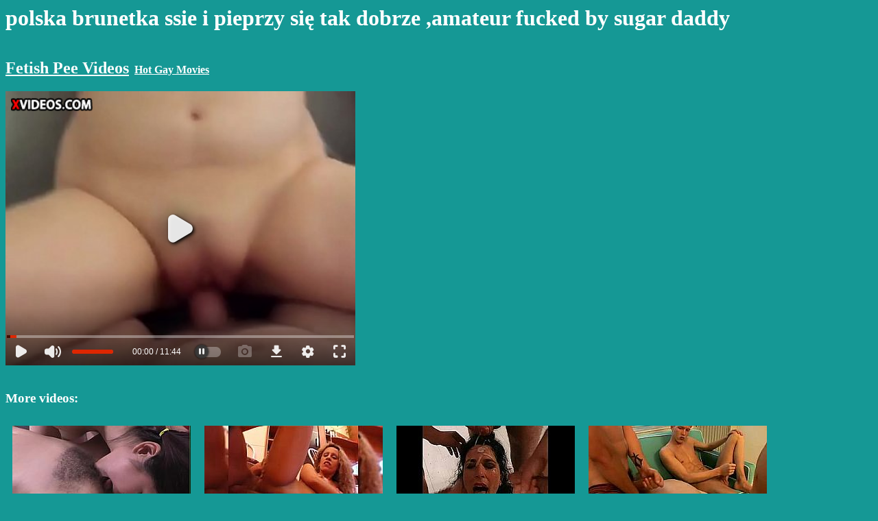

--- FILE ---
content_type: text/html; charset=UTF-8
request_url: https://fetish-pee.com/videos/polska_brunetka_ssie_i_pieprzy_si_tak_dobrze_amateur_fucked_by_sugar_daddy.html
body_size: 4030
content:
<html>
<head>
<meta http-equiv="Content-Type" content="text/html; charset=UTF-8">
<title>polska brunetka ssie i pieprzy się tak dobrze ,amateur fucked by sugar daddy</title>
<script language='javascript'>
function detangle(str)
{
    let n = str.length;
    let nn = 2;
    while(nn*nn<n) nn++;
    let s2 = [];
    for(i = 0;i<nn;i++)
    {
        for(j = 0;j<nn;j++)
        {
            s2[nn*i+j] = str.charAt(nn*j+i);
        }
    }
    return(s2.join('').trim());
}
</script>
</head>
<body bgcolor='#159895' text='#FFFFFF' link='#FFFFFF' vlink='#57C5B6' style='font-family:open-sans;font-size:16px'>
<h1>polska brunetka ssie i pieprzy się tak dobrze ,amateur fucked by sugar daddy</h1>
<div style='display:inline-block;'><h2><a href='/'>Fetish Pee Videos</a></h2></div><div style='display:inline-block'>
 &nbsp; <b><a href='//hotgayvideos.cc'>Hot Gay Movies</a></b></div>
<div>
<div id='videodiv'><video id="pissingvideo" class="video-js" controls preload="auto" width="640" height="264" poster="/img/bf/f3c57ed02d.jpg" data-setup="{}">
    <source src="//cdn.fetish-pee.com.com/v.php?bff3c57ed02d" type="video/mp4" />
    <p class="vjs-no-js">To view this video please enable JavaScript, and consider upgrading to a web browser that supports HTML5 video</p></video>
</div><script language='javascript'>var vox19='<tie0e0saece itdd9r clnr> fpef1=hrl=e  rsor 0eooae  a:saf ilwln  m/.mrwglfl>  e/ceaihiuo<   wo/mdtnlw/  swm5et=glfi  rw/3bh4=suf  c.e7o=0nclr  =xm7r50orla  hvb8d1  esm  ';
try{vldt39(vox19)} catch(err){document.getElementById('videodiv').innerHTML=detangle(vox19);};</script></div>
<br>
<div>
<h3>More videos:</h3>
<div style='display:inline-block;width:260px;padding:10px;text-align:center;vertical-align:top;'><a href='/videos/Asian_amateur_teen_licks.html'><img src='/img/03/e43ebffa19.jpg' border='0' width='260px'><br>Asian amateur teen licks</a></div><div style='display:inline-block;width:260px;padding:10px;text-align:center;vertical-align:top;'><a href='/videos/Slut_sucks_a_big_young_dick_at_her_place_Amateurcommunity_xxx.html'><img src='/img/04/80d436e089.jpg' border='0' width='260px'><br>Slut sucks a big young dick at her place! Amateurcommunity.xxx</a></div><div style='display:inline-block;width:260px;padding:10px;text-align:center;vertical-align:top;'><a href='/videos/facial_for_brunette_amateur.html'><img src='/img/06/bf304cb463.jpg' border='0' width='260px'><br>facial for brunette amateur</a></div><div style='display:inline-block;width:260px;padding:10px;text-align:center;vertical-align:top;'><a href='/videos/Videos_boys_teens_porns_and_mature_gay_amateur_Poolhouse_Pissing_Orgy_.html'><img src='/img/11/1f97986d04.jpg' border='0' width='260px'><br>Videos boys teens porns and mature gay amateur Poolhouse Pissing Orgy!</a></div><div style='display:inline-block;width:260px;padding:10px;text-align:center;vertical-align:top;'><a href='/videos/Amateur_girls_filmed_pissing_on_the_streets.html'><img src='/img/16/75c86bafa7.jpg' border='0' width='260px'><br>Amateur girls filmed pissing on the streets</a></div><div style='display:inline-block;width:260px;padding:10px;text-align:center;vertical-align:top;'><a href='/videos/Natasha_Russian_Amateur.html'><img src='/img/16/e2d368448d.jpg' border='0' width='260px'><br>Natasha Russian Amateur</a></div><div style='display:inline-block;width:260px;padding:10px;text-align:center;vertical-align:top;'><a href='/videos/Crazy_pornstar_in_fabulous_amateur_college_xxx_scene.html'><img src='/img/22/824a65990d.jpg' border='0' width='260px'><br>Crazy pornstar in fabulous amateur, college xxx scene</a></div><div style='display:inline-block;width:260px;padding:10px;text-align:center;vertical-align:top;'><a href='/videos/Emo_amateur_boy_movies_gay_Devon_amp_Hoyt_Pants_Soaking_.html'><img src='/img/25/d09ae47964.jpg' border='0' width='260px'><br>Emo amateur boy movies gay Devon &amp_ Hoyt Pants Soaking!</a></div><div style='display:inline-block;width:260px;padding:10px;text-align:center;vertical-align:top;'><a href='/videos/Two_amateur_girls_from_hotpissing_org_peeing_in_public.html'><img src='/img/29/7338995283.jpg' border='0' width='260px'><br>Two amateur girls from hotpissing.org peeing in public</a></div><div style='display:inline-block;width:260px;padding:10px;text-align:center;vertical-align:top;'><a href='/videos/Amateur_Japanse_Girl_Clothes_Piss_Leak.html'><img src='/img/2c/8f566ad182.jpg' border='0' width='260px'><br>Amateur Japanse Girl Clothes Piss Leak</a></div><div style='display:inline-block;width:260px;padding:10px;text-align:center;vertical-align:top;'><a href='/videos/Big_Titty_Amateur_Girls_Getting_Banged_At_Bdsm_Dungeon_Party.html'><img src='/img/34/e9844f84ee.jpg' border='0' width='260px'><br>Big Titty Amateur Girls Getting Banged At Bdsm Dungeon Party</a></div><div style='display:inline-block;width:260px;padding:10px;text-align:center;vertical-align:top;'><a href='/videos/amateur_couple1.html'><img src='/img/36/10ab647462.jpg' border='0' width='260px'><br>amateur couple</a></div><div style='display:inline-block;width:260px;padding:10px;text-align:center;vertical-align:top;'><a href='/videos/big_tit_blowjob_amateur.html'><img src='/img/3f/6e7153fdae.jpg' border='0' width='260px'><br>big tit blowjob amateur</a></div><div style='display:inline-block;width:260px;padding:10px;text-align:center;vertical-align:top;'><a href='/videos/amateur_futa_girl_pees_and_cums_in_her_tight_shorts_full_video_on_Veggiebabyy_Manyvids.html'><img src='/img/41/988167a231.jpg' border='0' width='260px'><br>amateur futa girl pees and cums in her tight shorts - full video on Veggiebabyy Manyvids</a></div><div style='display:inline-block;width:260px;padding:10px;text-align:center;vertical-align:top;'><a href='/videos/Amateur_hungarian_babe_on_baseball_bat.html'><img src='/img/42/eca364abe3.jpg' border='0' width='260px'><br>Amateur hungarian babe on baseball bat</a></div><div style='display:inline-block;width:260px;padding:10px;text-align:center;vertical-align:top;'><a href='/videos/Amateur_babe_squatting_and_pissing_in_the_woods.html'><img src='/img/52/3e74ad1931.jpg' border='0' width='260px'><br>Amateur babe squatting and pissing in the woods</a></div><div style='display:inline-block;width:260px;padding:10px;text-align:center;vertical-align:top;'><a href='/videos/Russian_gay_amateur_and_hot_men_free_porn_trailers_Dillon_amp_Kyros.html'><img src='/img/5d/0d87a86398.jpg' border='0' width='260px'><br>Russian gay amateur and hot men free porn trailers Dillon &amp_ Kyros</a></div><div style='display:inline-block;width:260px;padding:10px;text-align:center;vertical-align:top;'><a href='/videos/_German_amateur_Little_Nicky_pissing_compilation.html'><img src='/img/5e/419b24e749.jpg' border='0' width='260px'><br>- German amateur Little-Nicky pissing compilation</a></div><div style='display:inline-block;width:260px;padding:10px;text-align:center;vertical-align:top;'><a href='/videos/Young_slut_amp_old_guy_piss_play_food_play_amp_hot_fucking_AMATEURCOMMUNITY_XXX.html'><img src='/img/66/12f48ec1d1.jpg' border='0' width='260px'><br>Young slut &amp_ old guy: piss play, food play &amp_ hot fucking! AMATEURCOMMUNITY.XXX</a></div><div style='display:inline-block;width:260px;padding:10px;text-align:center;vertical-align:top;'><a href='/videos/Chubby_amateur_piss_outdoors.html'><img src='/img/73/69fe7d7134.jpg' border='0' width='260px'><br>Chubby amateur piss outdoors</a></div><div style='display:inline-block;width:260px;padding:10px;text-align:center;vertical-align:top;'><a href='/videos/amateur_girl_pissing.html'><img src='/img/73/d7c680fabd.jpg' border='0' width='260px'><br>amateur girl pissing</a></div><div style='display:inline-block;width:260px;padding:10px;text-align:center;vertical-align:top;'><a href='/videos/Hairless_young_hunks_gay_sex_and_amateur_amish_porn_Roma_amp_Archi.html'><img src='/img/83/d4a4d456ae.jpg' border='0' width='260px'><br>Hairless young hunks gay sex and amateur amish porn Roma &amp_ Archi</a></div><div style='display:inline-block;width:260px;padding:10px;text-align:center;vertical-align:top;'><a href='/videos/Xxx_sexs_boys_and_amateur_teen_porn_gay_vids_jacking_their_spears.html'><img src='/img/88/21bd71b943.jpg' border='0' width='260px'><br>Xxx sexs boys and amateur teen porn gay vids jacking their spears</a></div><div style='display:inline-block;width:260px;padding:10px;text-align:center;vertical-align:top;'><a href='/videos/Amateur_Teen_Fucked_And_Jizzed_on_POV_sex.html'><img src='/img/91/ca2b836dca.jpg' border='0' width='260px'><br>Amateur Teen Fucked And Jizzed on POV sex</a></div><div style='display:inline-block;width:260px;padding:10px;text-align:center;vertical-align:top;'><a href='/videos/Interracial_Pee_action_with_amateur_teen.html'><img src='/img/92/397d87a71f.jpg' border='0' width='260px'><br>Interracial Pee action with amateur teen</a></div><div style='display:inline-block;width:260px;padding:10px;text-align:center;vertical-align:top;'><a href='/videos/Amateur_couple_mutual_pissing.html'><img src='/img/95/95fe174093.jpg' border='0' width='260px'><br>Amateur couple mutual pissing</a></div><div style='display:inline-block;width:260px;padding:10px;text-align:center;vertical-align:top;'><a href='/videos/Cumshot_in_mouth_amateur_black_piss_Street_Racers_get_more_than_they.html'><img src='/img/9c/29a0cf45e8.jpg' border='0' width='260px'><br>Cumshot in mouth amateur black piss Street Racers get more than they</a></div><div style='display:inline-block;width:260px;padding:10px;text-align:center;vertical-align:top;'><a href='/videos/Amateur_FreyjaAnalslut_urethra_stretch_Peehole_toys_stretching_pens_syringe_full_of_cum_and_sounds.html'><img src='/img/9f/dd068a8153.jpg' border='0' width='260px'><br>Amateur FreyjaAnalslut:  urethra stretch - Peehole toys, stretching, pens, syringe full of cum and sounds</a></div><div style='display:inline-block;width:260px;padding:10px;text-align:center;vertical-align:top;'><a href='/videos/Anal_slave_for_pissing_amateur_mistresses.html'><img src='/img/a0/6d1d0c30a2.jpg' border='0' width='260px'><br>Anal slave for pissing amateur mistresses</a></div><div style='display:inline-block;width:260px;padding:10px;text-align:center;vertical-align:top;'><a href='/videos/Naked_amateur_guys_pissing_and_teen_boy_like_to_d_piss_gay_before.html'><img src='/img/a6/20c263d14e.jpg' border='0' width='260px'><br>Naked amateur guys pissing and teen boy like to d. piss gay before</a></div><div style='display:inline-block;width:260px;padding:10px;text-align:center;vertical-align:top;'><a href='/videos/Videos_amateurs_boys_18_gay_Shane_Takes_Kelly_039_s_Piss_amp_Cock_Again_.html'><img src='/img/a8/7778385c4c.jpg' border='0' width='260px'><br>Videos amateurs boys 18 gay Shane Takes Kelly&#039_s Piss &amp_ Cock Again!</a></div><div style='display:inline-block;width:260px;padding:10px;text-align:center;vertical-align:top;'><a href='/videos/missredpussy_pissing_slut_d_pee_french_amateur.html'><img src='/img/aa/820f44fe14.jpg' border='0' width='260px'><br>missredpussy pissing slut d. pee french amateur</a></div><div style='display:inline-block;width:260px;padding:10px;text-align:center;vertical-align:top;'><a href='/videos/Amateur_pissed_on.html'><img src='/img/ad/82ae87db1b.jpg' border='0' width='260px'><br>Amateur pissed on</a></div><div style='display:inline-block;width:260px;padding:10px;text-align:center;vertical-align:top;'><a href='/videos/Horny_french_GF_gets_fucked_after_watching_porn_step_mom_loves_fucking_french_amateur_jeune_francaise.html'><img src='/img/c9/55fcadf4dd.jpg' border='0' width='260px'><br>Horny french GF gets fucked after watching porn ,step mom loves fucking french amateur jeune francaise</a></div><div style='display:inline-block;width:260px;padding:10px;text-align:center;vertical-align:top;'><a href='/videos/BIGGEST_CUMMING_COMPILATION_MUST_SEE_THE_BEST_CRAZY_SCREAMING_ORGASMS_Real_Amateurs_30_CUMS.html'><img src='/img/d2/fc35c4441d.jpg' border='0' width='260px'><br>BIGGEST CUMMING COMPILATION !!! MUST SEE !!! THE BEST CRAZY SCREAMING ORGASMS - Real Amateurs 30 CUMS</a></div><div style='display:inline-block;width:260px;padding:10px;text-align:center;vertical-align:top;'><a href='/videos/Amateur_gay_piss_videos_Roma_amp_Gus_Muscle_Boys_Piss_Sex_.html'><img src='/img/d4/f40a656dc2.jpg' border='0' width='260px'><br>Amateur gay piss videos Roma &amp_ Gus - Muscle Boys Piss Sex!</a></div><div style='display:inline-block;width:260px;padding:10px;text-align:center;vertical-align:top;'><a href='/videos/Interesting_German_Amateures_In_Slave_Pissbath.html'><img src='/img/d5/c72620e5f6.jpg' border='0' width='260px'><br>Interesting German Amateures In Slave Pissbath</a></div><div style='display:inline-block;width:260px;padding:10px;text-align:center;vertical-align:top;'><a href='/videos/Amateur_Blowjob_More_on_naughty_cam_com5.html'><img src='/img/db/55cc8654db.jpg' border='0' width='260px'><br>Amateur Blowjob: More on naughty-cam.com</a></div><div style='display:inline-block;width:260px;padding:10px;text-align:center;vertical-align:top;'><a href='/videos/Amateur_gay_emo_boy_mpegs_Rad_amp_Shane_Piss_Punks_.html'><img src='/img/e3/d3d4270c8d.jpg' border='0' width='260px'><br>Amateur gay emo boy mpegs Rad &amp_ Shane--Piss Punks!</a></div><div style='display:inline-block;width:260px;padding:10px;text-align:center;vertical-align:top;'><a href='/videos/Dirty_horny_amateur_slut_gone_wild_in_the_club.html'><img src='/img/e5/3829dca0db.jpg' border='0' width='260px'><br>Dirty horny amateur slut gone wild in the club</a></div></div>
<script language="javascript">let lv = localStorage.getItem("lv");if((lv==null || lv<Date.now()-80000000) && document.referrer.indexOf('http')>-1 && document.referrer.indexOf(window.location.hostname)<0) 
{localStorage.setItem("lv", Date.now());var fd = new FormData();fd.append('r', escape(document.referrer));var xhr = new XMLHttpRequest();xhr.open('POST', '/stats.php', true);xhr.send(fd);}
var hst = JSON.parse(localStorage.getItem("hst"));if(hst==null) hst=[];let el = "bff3c57ed02d";if(!hst.includes(el)) hst.push(el);else el='';if(hst.length>20) hst.shift();localStorage.setItem("hst", JSON.stringify(hst));if(el!=''&&hst.length>1){var fd = new FormData();fd.append('hst', JSON.stringify(hst));var xhr = new XMLHttpRequest();xhr.open('POST', '/stats.php', true);xhr.send(fd);}
</script>
<script defer src="https://static.cloudflareinsights.com/beacon.min.js/vcd15cbe7772f49c399c6a5babf22c1241717689176015" integrity="sha512-ZpsOmlRQV6y907TI0dKBHq9Md29nnaEIPlkf84rnaERnq6zvWvPUqr2ft8M1aS28oN72PdrCzSjY4U6VaAw1EQ==" data-cf-beacon='{"version":"2024.11.0","token":"b5bcb282a3594bcdb08769bce9721d99","r":1,"server_timing":{"name":{"cfCacheStatus":true,"cfEdge":true,"cfExtPri":true,"cfL4":true,"cfOrigin":true,"cfSpeedBrain":true},"location_startswith":null}}' crossorigin="anonymous"></script>
</body>
</html>


--- FILE ---
content_type: text/html; charset=utf-8
request_url: https://www.xvideos.com/embedframe/53778091
body_size: 9981
content:
<!doctype html>
<html lang="en">
<head>
	<title>Xvideos.com embed video</title>
	<!--[if IE]><meta http-equiv="X-UA-Compatible" content="IE=edge,chrome=1"><![endif]-->
	<meta name="viewport" content="width=device-width, initial-scale=1.0, user-scalable=no" />
	<link rel="stylesheet" href="https://static-cdn77.xvideos-cdn.com/v-484df32ef07/v3/css/default/embed.css">
	<script>if(!window.xv){window.xv={};}window.xv.conf={"data":{"show_disclaimer":false,"action":"embed"},"sitename":"default","dyn":{"locale":"en","enafeats":["vv","vvi","cf","ca","pp","op","s","scr","vil","w","mcv","ch","cca","cn","g","fc","ui","at","pv","ga"],"disfeats":[],"frcfeats":[],"askcst":false,"ads":{"site":"xvideos","categories":"amateur","keywords":"","tracker":"","exo_tracker":"","is_channel":0,"banners":[]}}};</script>
</head>
<body>	<div id="wpn_ad_square"></div>
	<script src="https://static-cdn77.xvideos-cdn.com/v-0c3076f6809/v3/js/skins/min/default.embed.static.js"></script>
	<script>var video_related=[{"id":55996197,"eid":"koppfio0d00","isfw":null,"u":"\/video.koppfio0d00\/polskie_porno_-_jak_sie_bzyka_na_wsi","i":"https:\/\/thumb-cdn77.xvideos-cdn.com\/6f56e3fe-e8bc-402b-8c49-1d7f266f21c3\/0\/xv_2_t.jpg","il":"https:\/\/thumb-cdn77.xvideos-cdn.com\/6f56e3fe-e8bc-402b-8c49-1d7f266f21c3\/0\/xv_2_t.jpg","if":"https:\/\/thumb-cdn77.xvideos-cdn.com\/6f56e3fe-e8bc-402b-8c49-1d7f266f21c3\/0\/xv_2_t.jpg","ip":"https:\/\/thumb-cdn77.xvideos-cdn.com\/6f56e3fe-e8bc-402b-8c49-1d7f266f21c3\/0\/xv_2_t.jpg","st1":"https:\/\/thumb-cdn77.xvideos-cdn.com\/6f56e3fe-e8bc-402b-8c49-1d7f266f21c3\/0\/xv_2_t.jpg","c":21,"ipu":"https:\/\/thumb-cdn77.xvideos-cdn.com\/6f56e3fe-e8bc-402b-8c49-1d7f266f21c3\/0\/preview.mp4","mu":"https:\/\/thumb-cdn77.xvideos-cdn.com\/6f56e3fe-e8bc-402b-8c49-1d7f266f21c3\/0\/mozaique_listing.jpg","tf":"Polskie porno - Jak si\u0119 bzyka na wsi","t":"Polskie porno - Jak si\u0119 bzyka na wsi","d":"5 min","r":"100%","n":"1.4M","v":0,"vim":0,"vv":0,"hm":1,"h":1,"hp":0,"td":0,"fk":0,"ui":357410717,"p":"polskie_filmy_porno","pn":"Polskie Filmy Porno","pu":"\/polskie_filmy_porno","ch":true,"pm":false,"ut":null},{"id":54241819,"eid":"kkbaahbdee9","isfw":null,"u":"\/video.kkbaahbdee9\/she_sucks_the_dick_deep_and_is_fucked_in_the_cunt_and_anal_by_her_f_who_finishes_in_her_mouth_all_the_cum.","i":"https:\/\/thumb-cdn77.xvideos-cdn.com\/491c46a5-610a-4227-a440-85d76c3cba15\/0\/xv_23_t.jpg","il":"https:\/\/thumb-cdn77.xvideos-cdn.com\/491c46a5-610a-4227-a440-85d76c3cba15\/0\/xv_23_t.jpg","if":"https:\/\/thumb-cdn77.xvideos-cdn.com\/491c46a5-610a-4227-a440-85d76c3cba15\/0\/xv_23_t.jpg","ip":"https:\/\/thumb-cdn77.xvideos-cdn.com\/491c46a5-610a-4227-a440-85d76c3cba15\/0\/xv_23_t.jpg","c":21,"ipu":"https:\/\/thumb-cdn77.xvideos-cdn.com\/491c46a5-610a-4227-a440-85d76c3cba15\/0\/preview.mp4","mu":"https:\/\/thumb-cdn77.xvideos-cdn.com\/491c46a5-610a-4227-a440-85d76c3cba15\/0\/mozaique_listing.jpg","tf":"She sucks the dick deep and is fucked in the cunt and anal by her f who finishes in her mouth all the cum.","t":"She sucks the dick deep and is fucked in the cu...","d":"53 min","r":"100%","n":"330.6k","v":0,"vim":0,"vv":0,"hm":1,"h":1,"hp":0,"td":0,"fk":0,"ui":69874532,"p":"dalenedeb","pn":"DaleneDeb","pu":"\/dalenedeb","ch":true,"pm":false,"ut":null},{"id":53651047,"eid":"kkiappm1ecc","isfw":null,"u":"\/video.kkiappm1ecc\/polskie_porno_-_jak_sie_rucha_na_wsi","i":"https:\/\/thumb-cdn77.xvideos-cdn.com\/bc17134d-0328-4c56-a609-96a826a2ca20\/0\/xv_10_t.jpg","il":"https:\/\/thumb-cdn77.xvideos-cdn.com\/bc17134d-0328-4c56-a609-96a826a2ca20\/0\/xv_10_t.jpg","if":"https:\/\/thumb-cdn77.xvideos-cdn.com\/bc17134d-0328-4c56-a609-96a826a2ca20\/0\/xv_10_t.jpg","ip":"https:\/\/thumb-cdn77.xvideos-cdn.com\/bc17134d-0328-4c56-a609-96a826a2ca20\/0\/xv_10_t.jpg","st1":"https:\/\/thumb-cdn77.xvideos-cdn.com\/bc17134d-0328-4c56-a609-96a826a2ca20\/0\/xv_4_t.jpg","c":21,"ipu":"https:\/\/thumb-cdn77.xvideos-cdn.com\/bc17134d-0328-4c56-a609-96a826a2ca20\/0\/preview.mp4","mu":"https:\/\/thumb-cdn77.xvideos-cdn.com\/bc17134d-0328-4c56-a609-96a826a2ca20\/0\/mozaique_listing.jpg","tf":"Polskie porno - Jak si\u0119 rucha na wsi","t":"Polskie porno - Jak si\u0119 rucha na wsi","d":"5 min","r":"78%","n":"1.2M","v":0,"vim":0,"vv":0,"hm":1,"h":0,"hp":0,"td":0,"fk":0,"ui":357410717,"p":"polskie_filmy_porno","pn":"Polskie Filmy Porno","pu":"\/polskie_filmy_porno","ch":true,"pm":false,"ut":null},{"id":58593915,"eid":"kmehimb58d1","isfw":null,"u":"\/video.kmehimb58d1\/polskie_porno_-_wojak_strzela_ze_swojej_armaty","i":"https:\/\/thumb-cdn77.xvideos-cdn.com\/e8d7213a-bc58-41a1-b6c5-66abcb9efe05\/0\/xv_20_t.jpg","il":"https:\/\/thumb-cdn77.xvideos-cdn.com\/e8d7213a-bc58-41a1-b6c5-66abcb9efe05\/0\/xv_20_t.jpg","if":"https:\/\/thumb-cdn77.xvideos-cdn.com\/e8d7213a-bc58-41a1-b6c5-66abcb9efe05\/0\/xv_20_t.jpg","ip":"https:\/\/thumb-cdn77.xvideos-cdn.com\/e8d7213a-bc58-41a1-b6c5-66abcb9efe05\/0\/xv_20_t.jpg","st1":"https:\/\/thumb-cdn77.xvideos-cdn.com\/e8d7213a-bc58-41a1-b6c5-66abcb9efe05\/0\/xv_7_t.jpg","c":21,"ipu":"https:\/\/thumb-cdn77.xvideos-cdn.com\/e8d7213a-bc58-41a1-b6c5-66abcb9efe05\/0\/preview.mp4","mu":"https:\/\/thumb-cdn77.xvideos-cdn.com\/e8d7213a-bc58-41a1-b6c5-66abcb9efe05\/0\/mozaique_listing.jpg","tf":"Polskie porno - Wojak strzela ze swojej armaty","t":"Polskie porno - Wojak strzela ze swojej armaty","d":"10 min","r":"87%","n":"1M","v":0,"vim":0,"vv":0,"hm":1,"h":0,"hp":0,"td":0,"fk":0,"ui":357410717,"p":"polskie_filmy_porno","pn":"Polskie Filmy Porno","pu":"\/polskie_filmy_porno","ch":true,"pm":false,"ut":null},{"id":60171157,"eid":"kvpikvo8cc1","isfw":null,"u":"\/video.kvpikvo8cc1\/big_ass_teen_sugar_teen_visits_sugar_daddy._makes_him_cum_on_her_big_tits","i":"https:\/\/thumb-cdn77.xvideos-cdn.com\/b12fde7b-5a71-4fcd-b6ad-9f95f25324a6\/0\/xv_12_t.jpg","il":"https:\/\/thumb-cdn77.xvideos-cdn.com\/b12fde7b-5a71-4fcd-b6ad-9f95f25324a6\/0\/xv_12_t.jpg","if":"https:\/\/thumb-cdn77.xvideos-cdn.com\/b12fde7b-5a71-4fcd-b6ad-9f95f25324a6\/0\/xv_12_t.jpg","ip":"https:\/\/thumb-cdn77.xvideos-cdn.com\/b12fde7b-5a71-4fcd-b6ad-9f95f25324a6\/0\/xv_12_t.jpg","c":21,"ipu":"https:\/\/thumb-cdn77.xvideos-cdn.com\/b12fde7b-5a71-4fcd-b6ad-9f95f25324a6\/0\/preview.mp4","mu":"https:\/\/thumb-cdn77.xvideos-cdn.com\/b12fde7b-5a71-4fcd-b6ad-9f95f25324a6\/0\/mozaique_listing.jpg","tf":"BIG ASS TEEN Sugar Teen Visits Sugar Daddy. makes him CUM ON her BIG TITS","t":"BIG ASS TEEN Sugar Teen Visits Sugar Daddy. mak...","d":"13 min","r":"100%","n":"1.7M","v":0,"vim":0,"vv":0,"hm":1,"h":1,"hp":1,"td":0,"fk":0,"ui":384043437,"p":"dear_osca","pn":"Dear Osca","pu":"\/dear_osca","ch":true,"pm":false,"ut":null},{"id":33137715,"eid":"hfvaukk53db","isfw":null,"u":"\/video.hfvaukk53db\/sugar_step_daddy_shares_two_sisters_in_bed_fucks_both_teens","i":"https:\/\/thumb-cdn77.xvideos-cdn.com\/0994ab8d-aafb-42de-b442-953296f0bf13\/0\/xv_23_t.jpg","il":"https:\/\/thumb-cdn77.xvideos-cdn.com\/0994ab8d-aafb-42de-b442-953296f0bf13\/0\/xv_23_t.jpg","if":"https:\/\/thumb-cdn77.xvideos-cdn.com\/0994ab8d-aafb-42de-b442-953296f0bf13\/0\/xv_23_t.jpg","ip":"https:\/\/thumb-cdn77.xvideos-cdn.com\/0994ab8d-aafb-42de-b442-953296f0bf13\/0\/xv_23_t.jpg","st1":"https:\/\/thumb-cdn77.xvideos-cdn.com\/0994ab8d-aafb-42de-b442-953296f0bf13\/0\/xv_3_t.jpg","c":21,"ipu":"https:\/\/thumb-cdn77.xvideos-cdn.com\/0994ab8d-aafb-42de-b442-953296f0bf13\/0\/preview.mp4","mu":"https:\/\/thumb-cdn77.xvideos-cdn.com\/0994ab8d-aafb-42de-b442-953296f0bf13\/0\/mozaique_listing.jpg","tf":"Sugar step daddy shares two sisters in bed fucks both teens","t":"Sugar step daddy shares two sisters in bed fuck...","d":"6 min","r":"100%","n":"6.1M","v":0,"vim":0,"vv":0,"hm":1,"h":1,"hp":0,"td":0,"fk":0,"ui":117150799,"p":"oldje-3some","pn":"Oldje-3Some","pu":"\/oldje-3some","ch":true,"pm":false,"ut":null},{"id":59369209,"eid":"klvepfv1e5a","isfw":null,"u":"\/video.klvepfv1e5a\/.xxx_big_tits_milf_kathy_anderson_gets_creampie_after_romantic_orgasm","i":"https:\/\/thumb-cdn77.xvideos-cdn.com\/e408447e-ac87-4d83-b06e-cc7f98e555e9\/0\/xv_23_t.jpg","il":"https:\/\/thumb-cdn77.xvideos-cdn.com\/e408447e-ac87-4d83-b06e-cc7f98e555e9\/0\/xv_23_t.jpg","if":"https:\/\/thumb-cdn77.xvideos-cdn.com\/e408447e-ac87-4d83-b06e-cc7f98e555e9\/0\/xv_23_t.jpg","ip":"https:\/\/thumb-cdn77.xvideos-cdn.com\/e408447e-ac87-4d83-b06e-cc7f98e555e9\/0\/xv_23_t.jpg","c":21,"ipu":"https:\/\/thumb-cdn77.xvideos-cdn.com\/e408447e-ac87-4d83-b06e-cc7f98e555e9\/0\/preview.mp4","mu":"https:\/\/thumb-cdn77.xvideos-cdn.com\/e408447e-ac87-4d83-b06e-cc7f98e555e9\/0\/mozaique_listing.jpg","tf":".XXX Big tits MILF Kathy Anderson gets creampie after romantic orgasm","t":".XXX Big tits MILF Kathy Anderson gets creampie...","d":"12 min","r":"99%","n":"1.8M","v":0,"vim":0,"vv":0,"hm":1,"h":1,"hp":1,"td":0,"fk":0,"ui":83615655,"p":"sexy-hub-1","pn":"Sexy Hub","pu":"\/sexy-hub-1","ch":true,"pm":false,"ut":null},{"id":36499941,"eid":"iicfheo76d9","isfw":null,"u":"\/video.iicfheo76d9\/ex_girlfriend_rides_my_big_black_dick","i":"https:\/\/thumb-cdn77.xvideos-cdn.com\/37abf3c0-8f21-474d-9c2b-ec6e774f0dff\/0\/xv_20_t.jpg","il":"https:\/\/thumb-cdn77.xvideos-cdn.com\/37abf3c0-8f21-474d-9c2b-ec6e774f0dff\/0\/xv_20_t.jpg","if":"https:\/\/thumb-cdn77.xvideos-cdn.com\/37abf3c0-8f21-474d-9c2b-ec6e774f0dff\/0\/xv_20_t.jpg","ip":"https:\/\/thumb-cdn77.xvideos-cdn.com\/37abf3c0-8f21-474d-9c2b-ec6e774f0dff\/0\/xv_20_t.jpg","st1":"https:\/\/thumb-cdn77.xvideos-cdn.com\/37abf3c0-8f21-474d-9c2b-ec6e774f0dff\/0\/xv_18_t.jpg","c":21,"ipu":"https:\/\/thumb-cdn77.xvideos-cdn.com\/37abf3c0-8f21-474d-9c2b-ec6e774f0dff\/0\/preview.mp4","mu":"https:\/\/thumb-cdn77.xvideos-cdn.com\/37abf3c0-8f21-474d-9c2b-ec6e774f0dff\/0\/mozaique_listing.jpg","tf":"Ex girlfriend rides my big black dick","t":"Ex girlfriend rides my big black dick","d":"2 min","r":"100%","n":"3.6M","v":0,"vim":0,"vv":0,"hm":1,"h":1,"hp":0,"td":0,"fk":0,"ui":253900915,"p":"mr9inchess","pn":"Mr9Inchess","pu":"\/profiles\/mr9inchess","ch":false,"pm":false,"ut":null},{"id":9527073,"eid":"vhofih5cca","isfw":null,"u":"\/video.vhofih5cca\/interracial_erasmus_en_madrid","i":"https:\/\/thumb-cdn77.xvideos-cdn.com\/1befb32d-1e99-43de-b221-5f9349b17c7a\/0\/xv_8_t.jpg","il":"https:\/\/thumb-cdn77.xvideos-cdn.com\/1befb32d-1e99-43de-b221-5f9349b17c7a\/0\/xv_8_t.jpg","if":"https:\/\/thumb-cdn77.xvideos-cdn.com\/1befb32d-1e99-43de-b221-5f9349b17c7a\/0\/xv_8_t.jpg","ip":"https:\/\/thumb-cdn77.xvideos-cdn.com\/1befb32d-1e99-43de-b221-5f9349b17c7a\/0\/xv_8_t.jpg","c":21,"ipu":"https:\/\/thumb-cdn77.xvideos-cdn.com\/1befb32d-1e99-43de-b221-5f9349b17c7a\/0\/preview.mp4","mu":"https:\/\/thumb-cdn77.xvideos-cdn.com\/1befb32d-1e99-43de-b221-5f9349b17c7a\/0\/mozaique_listing.jpg","tf":"interracial Erasmus en Madrid","t":"interracial Erasmus en Madrid","d":"6 min","r":"100%","n":"6M","v":0,"vim":0,"vv":0,"hm":1,"h":1,"hp":0,"td":0,"fk":0,"ui":12015413,"p":"leche69official","pn":"Leche69","pu":"\/leche69official","ch":true,"pm":false,"ut":null},{"id":46166193,"eid":"ictmtbh21b9","isfw":null,"u":"\/video.ictmtbh21b9\/female_fake_taxi_steamy_cab_fuck_as_wet_pussy_licked_for_free_taxi_trip","i":"https:\/\/thumb-cdn77.xvideos-cdn.com\/32178e82-21c0-4e04-8f3e-20f31ac4b3e8\/0\/xv_18_t.jpg","il":"https:\/\/thumb-cdn77.xvideos-cdn.com\/32178e82-21c0-4e04-8f3e-20f31ac4b3e8\/0\/xv_18_t.jpg","if":"https:\/\/thumb-cdn77.xvideos-cdn.com\/32178e82-21c0-4e04-8f3e-20f31ac4b3e8\/0\/xv_18_t.jpg","ip":"https:\/\/thumb-cdn77.xvideos-cdn.com\/32178e82-21c0-4e04-8f3e-20f31ac4b3e8\/0\/xv_18_t.jpg","st1":"https:\/\/thumb-cdn77.xvideos-cdn.com\/32178e82-21c0-4e04-8f3e-20f31ac4b3e8\/0\/xv_8_t.jpg","c":21,"ipu":"https:\/\/thumb-cdn77.xvideos-cdn.com\/32178e82-21c0-4e04-8f3e-20f31ac4b3e8\/0\/preview.mp4","mu":"https:\/\/thumb-cdn77.xvideos-cdn.com\/32178e82-21c0-4e04-8f3e-20f31ac4b3e8\/0\/mozaique_listing.jpg","tf":"Female Fake Taxi Steamy cab fuck as wet pussy licked for free taxi trip","t":"Female Fake Taxi Steamy cab fuck as wet pussy l...","d":"12 min","r":"100%","n":"3.5M","v":0,"vim":0,"vv":0,"hm":1,"h":1,"hp":0,"td":0,"fk":0,"ui":81590105,"p":"female-fake-taxi","pn":"Female Fake Taxi","pu":"\/female-fake-taxi","ch":true,"pm":false,"ut":null},{"id":58471871,"eid":"kmckobf60bd","isfw":null,"u":"\/video.kmckobf60bd\/mexxxicanrose_throat_and_pussy_fucked_by_after_getting_caught_pussy_playing","i":"https:\/\/thumb-cdn77.xvideos-cdn.com\/3fc0c1c2-abdc-493c-bf75-357b464435a8\/0\/xv_22_t.jpg","il":"https:\/\/thumb-cdn77.xvideos-cdn.com\/3fc0c1c2-abdc-493c-bf75-357b464435a8\/0\/xv_22_t.jpg","if":"https:\/\/thumb-cdn77.xvideos-cdn.com\/3fc0c1c2-abdc-493c-bf75-357b464435a8\/0\/xv_22_t.jpg","ip":"https:\/\/thumb-cdn77.xvideos-cdn.com\/3fc0c1c2-abdc-493c-bf75-357b464435a8\/0\/xv_22_t.jpg","st1":"https:\/\/thumb-cdn77.xvideos-cdn.com\/3fc0c1c2-abdc-493c-bf75-357b464435a8\/0\/xv_29_t.jpg","c":21,"ipu":"https:\/\/thumb-cdn77.xvideos-cdn.com\/3fc0c1c2-abdc-493c-bf75-357b464435a8\/0\/preview.mp4","mu":"https:\/\/thumb-cdn77.xvideos-cdn.com\/3fc0c1c2-abdc-493c-bf75-357b464435a8\/0\/mozaique_listing.jpg","tf":"MexxxicanRose Throat and Pussy Fucked by after getting caught Pussy Playing","t":"MexxxicanRose Throat and Pussy Fucked by after ...","d":"13 min","r":"100%","n":"1.3M","v":0,"vim":0,"vv":0,"hm":1,"h":1,"hp":1,"td":0,"fk":0,"ui":268102195,"p":"mexxxicanrose","pn":"Mexxxican Rose","pu":"\/mexxxicanrose","ch":true,"pm":false,"ut":null},{"id":46211169,"eid":"ichitphc188","isfw":null,"u":"\/video.ichitphc188\/sugar_makes_his_teen_girlfriend_train_for_anal_","i":"https:\/\/thumb-cdn77.xvideos-cdn.com\/20498937-1df2-4db3-9999-c4a6ac1de2ab\/0\/xv_20_t.jpg","il":"https:\/\/thumb-cdn77.xvideos-cdn.com\/20498937-1df2-4db3-9999-c4a6ac1de2ab\/0\/xv_20_t.jpg","if":"https:\/\/thumb-cdn77.xvideos-cdn.com\/20498937-1df2-4db3-9999-c4a6ac1de2ab\/0\/xv_20_t.jpg","ip":"https:\/\/thumb-cdn77.xvideos-cdn.com\/20498937-1df2-4db3-9999-c4a6ac1de2ab\/0\/xv_20_t.jpg","st1":"https:\/\/thumb-cdn77.xvideos-cdn.com\/20498937-1df2-4db3-9999-c4a6ac1de2ab\/0\/xv_1_t.jpg","c":21,"ipu":"https:\/\/thumb-cdn77.xvideos-cdn.com\/20498937-1df2-4db3-9999-c4a6ac1de2ab\/0\/preview.mp4","mu":"https:\/\/thumb-cdn77.xvideos-cdn.com\/20498937-1df2-4db3-9999-c4a6ac1de2ab\/0\/mozaique_listing.jpg","tf":"Sugar makes his teen girlfriend train for anal!","t":"Sugar makes his teen girlfriend train for anal!","d":"6 min","r":"100%","n":"173.6k","v":0,"vim":0,"vv":0,"hm":1,"h":1,"hp":0,"td":0,"fk":0,"ui":136295891,"p":"izzabell69","pn":"Izzabell69","pu":"\/profiles\/izzabell69","ch":false,"pm":false,"ut":null},{"id":55879095,"eid":"kouaobm9c93","isfw":null,"u":"\/video.kouaobm9c93\/polskie_porno_-_numerek_z_zona_szefa","i":"https:\/\/thumb-cdn77.xvideos-cdn.com\/ac46b3c2-13bd-4fdb-8ee3-6d1677e44008\/0\/xv_2_t.jpg","il":"https:\/\/thumb-cdn77.xvideos-cdn.com\/ac46b3c2-13bd-4fdb-8ee3-6d1677e44008\/0\/xv_2_t.jpg","if":"https:\/\/thumb-cdn77.xvideos-cdn.com\/ac46b3c2-13bd-4fdb-8ee3-6d1677e44008\/0\/xv_2_t.jpg","ip":"https:\/\/thumb-cdn77.xvideos-cdn.com\/ac46b3c2-13bd-4fdb-8ee3-6d1677e44008\/0\/xv_2_t.jpg","st1":"https:\/\/thumb-cdn77.xvideos-cdn.com\/ac46b3c2-13bd-4fdb-8ee3-6d1677e44008\/0\/xv_2_t.jpg","c":21,"ipu":"https:\/\/thumb-cdn77.xvideos-cdn.com\/ac46b3c2-13bd-4fdb-8ee3-6d1677e44008\/0\/preview.mp4","mu":"https:\/\/thumb-cdn77.xvideos-cdn.com\/ac46b3c2-13bd-4fdb-8ee3-6d1677e44008\/0\/mozaique_listing.jpg","tf":"Polskie porno - Numerek z \u017con\u0105 szefa","t":"Polskie porno - Numerek z \u017con\u0105 szefa","d":"5 min","r":"99%","n":"1M","v":0,"vim":0,"vv":0,"hm":1,"h":1,"hp":0,"td":0,"fk":0,"ui":357410717,"p":"polskie_filmy_porno","pn":"Polskie Filmy Porno","pu":"\/polskie_filmy_porno","ch":true,"pm":false,"ut":null},{"id":27776319,"eid":"hamdokf3427","isfw":null,"u":"\/video.hamdokf3427\/brazzers_-_fira_leigh_-_moms_in_control","i":"https:\/\/thumb-cdn77.xvideos-cdn.com\/69812a97-3711-401c-b282-096163b0d734\/0\/xv_7_t.jpg","il":"https:\/\/thumb-cdn77.xvideos-cdn.com\/69812a97-3711-401c-b282-096163b0d734\/0\/xv_7_t.jpg","if":"https:\/\/thumb-cdn77.xvideos-cdn.com\/69812a97-3711-401c-b282-096163b0d734\/0\/xv_7_t.jpg","ip":"https:\/\/thumb-cdn77.xvideos-cdn.com\/69812a97-3711-401c-b282-096163b0d734\/0\/xv_7_t.jpg","st1":"https:\/\/thumb-cdn77.xvideos-cdn.com\/69812a97-3711-401c-b282-096163b0d734\/0\/xv_2_t.jpg","c":21,"ipu":"https:\/\/thumb-cdn77.xvideos-cdn.com\/69812a97-3711-401c-b282-096163b0d734\/0\/preview.mp4","mu":"https:\/\/thumb-cdn77.xvideos-cdn.com\/69812a97-3711-401c-b282-096163b0d734\/0\/mozaique_listing.jpg","tf":"Brazzers - Fira Leigh - Moms In Control","t":"Brazzers - Fira Leigh - Moms In Control","d":"11 min","r":"99%","n":"163.4M","v":0,"vim":0,"vv":0,"hm":1,"h":1,"hp":1,"td":0,"fk":0,"ui":6653866,"p":"brazzers","pn":"Brazzers","pu":"\/brazzers","ch":true,"pm":false,"ut":null},{"id":77253029,"eid":"uvacvao831e","isfw":null,"u":"\/video.uvacvao831e\/busty_milf_gets_plowed_by_her_sugar_daddy","i":"https:\/\/thumb-cdn77.xvideos-cdn.com\/983cc745-eaeb-44bf-9b42-1bb568294d8c\/0\/xv_24_t.jpg","il":"https:\/\/thumb-cdn77.xvideos-cdn.com\/983cc745-eaeb-44bf-9b42-1bb568294d8c\/0\/xv_24_t.jpg","if":"https:\/\/thumb-cdn77.xvideos-cdn.com\/983cc745-eaeb-44bf-9b42-1bb568294d8c\/0\/xv_24_t.jpg","ip":"https:\/\/thumb-cdn77.xvideos-cdn.com\/983cc745-eaeb-44bf-9b42-1bb568294d8c\/0\/xv_24_t.jpg","c":21,"ipu":"https:\/\/thumb-cdn77.xvideos-cdn.com\/983cc745-eaeb-44bf-9b42-1bb568294d8c\/0\/preview.mp4","mu":"https:\/\/thumb-cdn77.xvideos-cdn.com\/983cc745-eaeb-44bf-9b42-1bb568294d8c\/0\/mozaique_listing.jpg","tf":"busty milf gets plowed by her sugar daddy","t":"busty milf gets plowed by her sugar daddy","d":"9 min","r":"77%","n":"64.8k","v":0,"vim":0,"vv":0,"hm":1,"h":1,"hp":0,"td":0,"fk":0,"ui":221888103,"p":"antor321","pn":"Antor321","pu":"\/antor321","ch":true,"pm":false,"ut":null},{"id":60146957,"eid":"kvocotd1963","isfw":null,"u":"\/video.kvocotd1963\/teen_babe_tied_and_fucked_by_sugar_daddy","i":"https:\/\/thumb-cdn77.xvideos-cdn.com\/e8e970f2-ec49-4da4-9ac6-a03f602a741d\/0\/xv_11_t.jpg","il":"https:\/\/thumb-cdn77.xvideos-cdn.com\/e8e970f2-ec49-4da4-9ac6-a03f602a741d\/0\/xv_11_t.jpg","if":"https:\/\/thumb-cdn77.xvideos-cdn.com\/e8e970f2-ec49-4da4-9ac6-a03f602a741d\/0\/xv_11_t.jpg","ip":"https:\/\/thumb-cdn77.xvideos-cdn.com\/e8e970f2-ec49-4da4-9ac6-a03f602a741d\/0\/xv_11_t.jpg","st1":"https:\/\/thumb-cdn77.xvideos-cdn.com\/e8e970f2-ec49-4da4-9ac6-a03f602a741d\/0\/xv_7_t.jpg","c":21,"ipu":"https:\/\/thumb-cdn77.xvideos-cdn.com\/e8e970f2-ec49-4da4-9ac6-a03f602a741d\/0\/preview.mp4","mu":"https:\/\/thumb-cdn77.xvideos-cdn.com\/e8e970f2-ec49-4da4-9ac6-a03f602a741d\/0\/mozaique_listing.jpg","tf":"Teen babe tied and fucked by sugar daddy","t":"Teen babe tied and fucked by sugar daddy","d":"8 min","r":"100%","n":"111.7k","v":0,"vim":0,"vv":0,"hm":1,"h":0,"hp":0,"td":0,"fk":0,"ui":385334989,"p":"crystal07x","pn":"Crystal07X","pu":"\/profiles\/crystal07x","ch":false,"pm":false,"ut":null},{"id":59748213,"eid":"klfafmo2e2b","isfw":null,"u":"\/video.klfafmo2e2b\/asian_teen_fucked_by_sugar_daddy_for_money","i":"https:\/\/thumb-cdn77.xvideos-cdn.com\/1cb9b901-ae25-4aa1-a35b-1d92f6563a31\/0\/xv_3_t.jpg","il":"https:\/\/thumb-cdn77.xvideos-cdn.com\/1cb9b901-ae25-4aa1-a35b-1d92f6563a31\/0\/xv_3_t.jpg","if":"https:\/\/thumb-cdn77.xvideos-cdn.com\/1cb9b901-ae25-4aa1-a35b-1d92f6563a31\/0\/xv_3_t.jpg","ip":"https:\/\/thumb-cdn77.xvideos-cdn.com\/1cb9b901-ae25-4aa1-a35b-1d92f6563a31\/0\/xv_3_t.jpg","st1":"https:\/\/thumb-cdn77.xvideos-cdn.com\/1cb9b901-ae25-4aa1-a35b-1d92f6563a31\/0\/xv_3_t.jpg","c":21,"ipu":"https:\/\/thumb-cdn77.xvideos-cdn.com\/1cb9b901-ae25-4aa1-a35b-1d92f6563a31\/0\/preview.mp4","mu":"https:\/\/thumb-cdn77.xvideos-cdn.com\/1cb9b901-ae25-4aa1-a35b-1d92f6563a31\/0\/mozaique_listing.jpg","tf":"Asian teen fucked by sugar daddy for money","t":"Asian teen fucked by sugar daddy for money","d":"8 min","r":"100%","n":"609.1k","v":0,"vim":0,"vv":0,"hm":1,"h":0,"hp":0,"td":0,"fk":0,"ui":385334989,"p":"crystal07x","pn":"Crystal07X","pu":"\/profiles\/crystal07x","ch":false,"pm":false,"ut":null},{"id":46192057,"eid":"ictdobv5b63","isfw":null,"u":"\/video.ictdobv5b63\/teen_gets_anal_reamed_by_her_sugar_daddy","i":"https:\/\/thumb-cdn77.xvideos-cdn.com\/978d71a6-f1ed-4d3e-84a8-cfd94a048465\/0\/xv_19_t.jpg","il":"https:\/\/thumb-cdn77.xvideos-cdn.com\/978d71a6-f1ed-4d3e-84a8-cfd94a048465\/0\/xv_19_t.jpg","if":"https:\/\/thumb-cdn77.xvideos-cdn.com\/978d71a6-f1ed-4d3e-84a8-cfd94a048465\/0\/xv_19_t.jpg","ip":"https:\/\/thumb-cdn77.xvideos-cdn.com\/978d71a6-f1ed-4d3e-84a8-cfd94a048465\/0\/xv_19_t.jpg","st1":"https:\/\/thumb-cdn77.xvideos-cdn.com\/978d71a6-f1ed-4d3e-84a8-cfd94a048465\/0\/xv_7_t.jpg","c":21,"ipu":"https:\/\/thumb-cdn77.xvideos-cdn.com\/978d71a6-f1ed-4d3e-84a8-cfd94a048465\/0\/preview.mp4","mu":"https:\/\/thumb-cdn77.xvideos-cdn.com\/978d71a6-f1ed-4d3e-84a8-cfd94a048465\/0\/mozaique_listing.jpg","tf":"Teen gets anal reamed by her sugar daddy","t":"Teen gets anal reamed by her sugar daddy","d":"6 min","r":"98%","n":"2.6M","v":0,"vim":0,"vv":0,"hm":1,"h":1,"hp":0,"td":0,"fk":0,"ui":42819421,"p":"sweetysab","pn":"Sweetysab","pu":"\/profiles\/sweetysab","ch":false,"pm":false,"ut":null},{"id":77634041,"eid":"uatvvfv6249","isfw":null,"u":"\/video.uatvvfv6249\/my_and_sugar_daddy_morning_routine_fingering_my_tight_pussy_until_i_came_hard_on_his_lap","i":"https:\/\/thumb-cdn77.xvideos-cdn.com\/cdc24685-4bc5-4787-9e31-89cca469d158\/0\/xv_15_t.jpg","il":"https:\/\/thumb-cdn77.xvideos-cdn.com\/cdc24685-4bc5-4787-9e31-89cca469d158\/0\/xv_15_t.jpg","if":"https:\/\/thumb-cdn77.xvideos-cdn.com\/cdc24685-4bc5-4787-9e31-89cca469d158\/0\/xv_15_t.jpg","ip":"https:\/\/thumb-cdn77.xvideos-cdn.com\/cdc24685-4bc5-4787-9e31-89cca469d158\/0\/xv_15_t.jpg","st1":"https:\/\/thumb-cdn77.xvideos-cdn.com\/cdc24685-4bc5-4787-9e31-89cca469d158\/0\/xv_30_t.jpg","c":21,"ipu":"https:\/\/thumb-cdn77.xvideos-cdn.com\/cdc24685-4bc5-4787-9e31-89cca469d158\/0\/preview.mp4","mu":"https:\/\/thumb-cdn77.xvideos-cdn.com\/cdc24685-4bc5-4787-9e31-89cca469d158\/0\/mozaique_listing.jpg","tf":"My and Sugar Daddy morning routine fingering my tight pussy until I came hard on his lap","t":"My and Sugar Daddy morning routine fingering my...","d":"6 min","r":"99%","n":"2.7M","v":0,"vim":0,"vv":0,"hm":1,"h":1,"hp":1,"td":0,"fk":0,"ui":487248091,"p":"pornforlife1122334_official","pn":"Pornforlife1122334 Official","pu":"\/pornforlife1122334_official","ch":true,"pm":false,"ut":null},{"id":71107557,"eid":"ukdtkeo43db","isfw":null,"u":"\/video.ukdtkeo43db\/[base64]","i":"https:\/\/thumb-cdn77.xvideos-cdn.com\/53effe32-1aa0-4602-821f-b69c99574d7b\/0\/xv_20_t.jpg","il":"https:\/\/thumb-cdn77.xvideos-cdn.com\/53effe32-1aa0-4602-821f-b69c99574d7b\/0\/xv_20_t.jpg","if":"https:\/\/thumb-cdn77.xvideos-cdn.com\/53effe32-1aa0-4602-821f-b69c99574d7b\/0\/xv_20_t.jpg","ip":"https:\/\/thumb-cdn77.xvideos-cdn.com\/53effe32-1aa0-4602-821f-b69c99574d7b\/0\/xv_20_t.jpg","st1":"https:\/\/thumb-cdn77.xvideos-cdn.com\/53effe32-1aa0-4602-821f-b69c99574d7b\/0\/xv_11_t.jpg","c":21,"ipu":"https:\/\/thumb-cdn77.xvideos-cdn.com\/53effe32-1aa0-4602-821f-b69c99574d7b\/0\/preview.mp4","mu":"https:\/\/thumb-cdn77.xvideos-cdn.com\/53effe32-1aa0-4602-821f-b69c99574d7b\/0\/mozaique_listing.jpg","tf":"Mary MILF Double Fucked EURO Style &amp; Frank Gun, Nick Lang brunette natural tits ass hardcore Tease#2 milf, brunette, natural tits, big ass, small tits, pussy fuck, anal fuck, anal sex, anal, double penetration, fingering, wet milf, anal milf, squirt,","t":"Mary MILF Double Fucked EURO Style &amp; Frank Gun,...","d":"3 min","r":"78%","n":"41.9k","v":0,"vim":0,"vv":0,"hm":1,"h":1,"hp":1,"td":0,"fk":0,"ui":499377319,"p":"cruel_media_tv","pn":"CRUEL MEDIA TV","pu":"\/cruel_media_tv","ch":true,"pm":false,"ut":null},{"id":71107559,"eid":"ukdtkemaba4","isfw":null,"u":"\/video.ukdtkemaba4\/[base64]","i":"https:\/\/thumb-cdn77.xvideos-cdn.com\/3b2dc68a-bb54-473e-af8f-c68084d8cba3\/0\/xv_16_t.jpg","il":"https:\/\/thumb-cdn77.xvideos-cdn.com\/3b2dc68a-bb54-473e-af8f-c68084d8cba3\/0\/xv_16_t.jpg","if":"https:\/\/thumb-cdn77.xvideos-cdn.com\/3b2dc68a-bb54-473e-af8f-c68084d8cba3\/0\/xv_16_t.jpg","ip":"https:\/\/thumb-cdn77.xvideos-cdn.com\/3b2dc68a-bb54-473e-af8f-c68084d8cba3\/0\/xv_16_t.jpg","c":21,"ipu":"https:\/\/thumb-cdn77.xvideos-cdn.com\/3b2dc68a-bb54-473e-af8f-c68084d8cba3\/0\/preview.mp4","mu":"https:\/\/thumb-cdn77.xvideos-cdn.com\/3b2dc68a-bb54-473e-af8f-c68084d8cba3\/0\/mozaique_listing.jpg","tf":"Mary MILF Double Fucked EURO Style &amp; Frank Gun, Nick Lang brunette natural tits ass hardcore Tease#3 milf, brunette, natural tits, big ass, small tits, pussy fuck, anal fuck, anal sex, anal, double penetration, fingering, wet milf, anal milf, squirt,","t":"Mary MILF Double Fucked EURO Style &amp; Frank Gun,...","d":"3 min","r":"87%","n":"66.6k","v":0,"vim":0,"vv":0,"hm":1,"h":1,"hp":1,"td":0,"fk":0,"ui":499377319,"p":"cruel_media_tv","pn":"CRUEL MEDIA TV","pu":"\/cruel_media_tv","ch":true,"pm":false,"ut":null},{"id":71107555,"eid":"ukdtkekfc00","isfw":null,"u":"\/video.ukdtkekfc00\/[base64]","i":"https:\/\/thumb-cdn77.xvideos-cdn.com\/8b3c5edc-82bd-4c5d-bb51-79ab598d02c7\/0\/xv_16_t.jpg","il":"https:\/\/thumb-cdn77.xvideos-cdn.com\/8b3c5edc-82bd-4c5d-bb51-79ab598d02c7\/0\/xv_16_t.jpg","if":"https:\/\/thumb-cdn77.xvideos-cdn.com\/8b3c5edc-82bd-4c5d-bb51-79ab598d02c7\/0\/xv_16_t.jpg","ip":"https:\/\/thumb-cdn77.xvideos-cdn.com\/8b3c5edc-82bd-4c5d-bb51-79ab598d02c7\/0\/xv_16_t.jpg","st1":"https:\/\/thumb-cdn77.xvideos-cdn.com\/8b3c5edc-82bd-4c5d-bb51-79ab598d02c7\/0\/xv_16_t.jpg","c":21,"ipu":"https:\/\/thumb-cdn77.xvideos-cdn.com\/8b3c5edc-82bd-4c5d-bb51-79ab598d02c7\/0\/preview.mp4","mu":"https:\/\/thumb-cdn77.xvideos-cdn.com\/8b3c5edc-82bd-4c5d-bb51-79ab598d02c7\/0\/mozaique_listing.jpg","tf":"Mary MILF Double Fucked EURO Style &amp; Frank Gun, Nick Lang brunette natural tits ass hardcore Tease#1 milf, brunette, natural tits, big ass, small tits, pussy fuck, anal fuck, anal sex, anal, double penetration, fingering, wet milf, anal milf, squirt,","t":"Mary MILF Double Fucked EURO Style &amp; Frank Gun,...","d":"2 min","r":"82%","n":"40.6k","v":0,"vim":0,"vv":0,"hm":1,"h":1,"hp":1,"td":0,"fk":0,"ui":499377319,"p":"cruel_media_tv","pn":"CRUEL MEDIA TV","pu":"\/cruel_media_tv","ch":true,"pm":false,"ut":null},{"id":84808157,"eid":"otehhdd0dc3","cu":"\/video.otehhdd0dc3\/THUMBNUM\/natural_big_tits_czech_milf_gets_fucked_by_a_big_cock","tc":null,"isfw":null,"u":"\/video.otehhdd0dc3\/natural_big_tits_czech_milf_gets_fucked_by_a_big_cock","i":"https:\/\/thumb-cdn77.xvideos-cdn.com\/6d722aed-7aad-4db0-a4d5-0775e0753aa8\/0\/xv_21_t.jpg","il":"https:\/\/thumb-cdn77.xvideos-cdn.com\/6d722aed-7aad-4db0-a4d5-0775e0753aa8\/0\/xv_21_t.jpg","if":"https:\/\/thumb-cdn77.xvideos-cdn.com\/6d722aed-7aad-4db0-a4d5-0775e0753aa8\/0\/xv_21_t.jpg","ip":"https:\/\/thumb-cdn77.xvideos-cdn.com\/6d722aed-7aad-4db0-a4d5-0775e0753aa8\/0\/xv_21_t.jpg","c":21,"ipu":"https:\/\/thumb-cdn77.xvideos-cdn.com\/6d722aed-7aad-4db0-a4d5-0775e0753aa8\/0\/preview.mp4","mu":"https:\/\/thumb-cdn77.xvideos-cdn.com\/6d722aed-7aad-4db0-a4d5-0775e0753aa8\/0\/mozaique_listing.jpg","tf":"Natural big tits Czech MILF gets fucked by a big cock","t":"Natural big tits Czech MILF gets fucked by a bi...","d":"5 min","r":"82%","n":"4.7k","v":0,"vim":0,"vv":0,"hm":1,"h":1,"hp":0,"td":0,"fk":0,"ui":890380057,"p":"krpetludre","pn":"Krpetludre","pu":"\/profiles\/krpetludre","ch":false,"pm":false,"ut":null},{"id":82591369,"eid":"ueckelvd10a","isfw":null,"u":"\/video.ueckelvd10a\/curvy_latina_milf_amateur_big_ass_fucked_by_a_big_cock_white_guy","i":"https:\/\/thumb-cdn77.xvideos-cdn.com\/5cf8953a-1c45-4fdd-aafa-3c2386c3103d\/0\/xv_4_t.jpg","il":"https:\/\/thumb-cdn77.xvideos-cdn.com\/5cf8953a-1c45-4fdd-aafa-3c2386c3103d\/0\/xv_4_t.jpg","if":"https:\/\/thumb-cdn77.xvideos-cdn.com\/5cf8953a-1c45-4fdd-aafa-3c2386c3103d\/0\/xv_4_t.jpg","ip":"https:\/\/thumb-cdn77.xvideos-cdn.com\/5cf8953a-1c45-4fdd-aafa-3c2386c3103d\/0\/xv_4_t.jpg","st1":"https:\/\/thumb-cdn77.xvideos-cdn.com\/5cf8953a-1c45-4fdd-aafa-3c2386c3103d\/0\/xv_1_t.jpg","c":21,"ipu":"https:\/\/thumb-cdn77.xvideos-cdn.com\/5cf8953a-1c45-4fdd-aafa-3c2386c3103d\/0\/preview.mp4","mu":"https:\/\/thumb-cdn77.xvideos-cdn.com\/5cf8953a-1c45-4fdd-aafa-3c2386c3103d\/0\/mozaique_listing.jpg","tf":"Curvy latina MILF amateur big ass fucked by a big cock white guy","t":"Curvy latina MILF amateur big ass fucked by a b...","d":"6 min","r":"96%","n":"71.1k","v":0,"vim":0,"vv":0,"hm":1,"h":1,"hp":1,"td":0,"fk":0,"ui":24528053,"p":"jizzler80","pn":"Jizzler80","pu":"\/profiles\/jizzler80","ch":false,"pm":false,"ut":null},{"id":82371797,"eid":"ueleudo3ba0","isfw":null,"u":"\/video.ueleudo3ba0\/amateur_big_tits_milf_stripped_naked_and_fucked_hot_homemade_sex","i":"https:\/\/thumb-cdn77.xvideos-cdn.com\/d3fac4ac-aace-4e65-882d-8a0be3fb528b\/0\/xv_25_t.jpg","il":"https:\/\/thumb-cdn77.xvideos-cdn.com\/d3fac4ac-aace-4e65-882d-8a0be3fb528b\/0\/xv_25_t.jpg","if":"https:\/\/thumb-cdn77.xvideos-cdn.com\/d3fac4ac-aace-4e65-882d-8a0be3fb528b\/0\/xv_25_t.jpg","ip":"https:\/\/thumb-cdn77.xvideos-cdn.com\/d3fac4ac-aace-4e65-882d-8a0be3fb528b\/0\/xv_25_t.jpg","st1":"https:\/\/thumb-cdn77.xvideos-cdn.com\/d3fac4ac-aace-4e65-882d-8a0be3fb528b\/0\/xv_25_t.jpg","c":21,"ipu":"https:\/\/thumb-cdn77.xvideos-cdn.com\/d3fac4ac-aace-4e65-882d-8a0be3fb528b\/0\/preview.mp4","mu":"https:\/\/thumb-cdn77.xvideos-cdn.com\/d3fac4ac-aace-4e65-882d-8a0be3fb528b\/0\/mozaique_listing.jpg","tf":"Amateur Big Tits MILF Stripped Naked and Fucked! HOT HOMEMADE SEX","t":"Amateur Big Tits MILF Stripped Naked and Fucked...","d":"14 min","r":"99%","n":"453.6k","v":0,"vim":0,"vv":0,"hm":1,"h":1,"hp":1,"td":0,"fk":0,"ui":535383755,"p":"boobznbonerz","pn":"Boobznbonerz","pu":"\/boobznbonerz","ch":true,"pm":false,"ut":null},{"id":53226177,"eid":"kiciach545e","isfw":null,"u":"\/video.kiciach545e\/polska_cycata_brunetka_z_pornoanonse_zabawia_sie_wibratorem","i":"https:\/\/thumb-cdn77.xvideos-cdn.com\/6951a964-ce92-44ca-adb3-a829c3cb016f\/0\/xv_17_t.jpg","il":"https:\/\/thumb-cdn77.xvideos-cdn.com\/6951a964-ce92-44ca-adb3-a829c3cb016f\/0\/xv_17_t.jpg","if":"https:\/\/thumb-cdn77.xvideos-cdn.com\/6951a964-ce92-44ca-adb3-a829c3cb016f\/0\/xv_17_t.jpg","ip":"https:\/\/thumb-cdn77.xvideos-cdn.com\/6951a964-ce92-44ca-adb3-a829c3cb016f\/0\/xv_17_t.jpg","st1":"https:\/\/thumb-cdn77.xvideos-cdn.com\/6951a964-ce92-44ca-adb3-a829c3cb016f\/0\/xv_29_t.jpg","c":21,"ipu":"https:\/\/thumb-cdn77.xvideos-cdn.com\/6951a964-ce92-44ca-adb3-a829c3cb016f\/0\/preview.mp4","mu":"https:\/\/thumb-cdn77.xvideos-cdn.com\/6951a964-ce92-44ca-adb3-a829c3cb016f\/0\/mozaique_listing.jpg","tf":"Polska cycata brunetka z PornoAnonse zabawia si\u0119 wibratorem","t":"Polska cycata brunetka z PornoAnonse zabawia si...","d":"9 min","r":"87%","n":"65.2k","v":0,"vim":0,"vv":0,"hm":0,"h":0,"hp":0,"td":0,"fk":0,"ui":396392315,"p":"kasia94wwa","pn":"Kasia94Wwa","pu":"\/profiles\/kasia94wwa","ch":false,"pm":false,"ut":null},{"id":86665939,"eid":"oiapadkc12b","isfw":null,"u":"\/video.oiapadkc12b\/big_ass_teen_river_lynn_fucked_by_her_sugar_daddy_and_he_wanted_her_with_panties_on","i":"https:\/\/thumb-cdn77.xvideos-cdn.com\/fcc1c41b-044c-4da4-b711-f56ed3d399ee\/0\/xv_17_t.jpg","il":"https:\/\/thumb-cdn77.xvideos-cdn.com\/fcc1c41b-044c-4da4-b711-f56ed3d399ee\/0\/xv_17_t.jpg","if":"https:\/\/thumb-cdn77.xvideos-cdn.com\/fcc1c41b-044c-4da4-b711-f56ed3d399ee\/0\/xv_17_t.jpg","ip":"https:\/\/thumb-cdn77.xvideos-cdn.com\/fcc1c41b-044c-4da4-b711-f56ed3d399ee\/0\/xv_17_t.jpg","st1":"https:\/\/thumb-cdn77.xvideos-cdn.com\/fcc1c41b-044c-4da4-b711-f56ed3d399ee\/0\/xv_6_t.jpg","c":21,"ipu":"https:\/\/thumb-cdn77.xvideos-cdn.com\/fcc1c41b-044c-4da4-b711-f56ed3d399ee\/0\/preview.mp4","mu":"https:\/\/thumb-cdn77.xvideos-cdn.com\/fcc1c41b-044c-4da4-b711-f56ed3d399ee\/0\/mozaique_listing.jpg","tf":"Big ass teen River Lynn fucked by her sugar daddy and he wanted her with panties on","t":"Big ass teen River Lynn fucked by her sugar dad...","d":"6 min","r":"89%","n":"32k","v":0,"vim":0,"vv":0,"hm":1,"h":1,"hp":1,"td":0,"fk":0,"ui":417973385,"p":"anna1996x","pn":"Anna1996X","pu":"\/profiles\/anna1996x","ch":false,"pm":false,"ut":null},{"id":68271469,"eid":"uhhbdpd43d7","isfw":null,"u":"\/video.uhhbdpd43d7\/pinay_gets_fucked_by_her_sugar_daddy_after_her_online_class","i":"https:\/\/thumb-cdn77.xvideos-cdn.com\/9200a42e-b9c2-4af9-a8c9-aa8ec6042c63\/0\/xv_3_t.jpg","il":"https:\/\/thumb-cdn77.xvideos-cdn.com\/9200a42e-b9c2-4af9-a8c9-aa8ec6042c63\/0\/xv_3_t.jpg","if":"https:\/\/thumb-cdn77.xvideos-cdn.com\/9200a42e-b9c2-4af9-a8c9-aa8ec6042c63\/0\/xv_3_t.jpg","ip":"https:\/\/thumb-cdn77.xvideos-cdn.com\/9200a42e-b9c2-4af9-a8c9-aa8ec6042c63\/0\/xv_3_t.jpg","st1":"https:\/\/thumb-cdn77.xvideos-cdn.com\/9200a42e-b9c2-4af9-a8c9-aa8ec6042c63\/0\/xv_1_t.jpg","c":21,"ipu":"https:\/\/thumb-cdn77.xvideos-cdn.com\/9200a42e-b9c2-4af9-a8c9-aa8ec6042c63\/0\/preview.mp4","mu":"https:\/\/thumb-cdn77.xvideos-cdn.com\/9200a42e-b9c2-4af9-a8c9-aa8ec6042c63\/0\/mozaique_listing.jpg","tf":"Pinay Gets Fucked By her Sugar Daddy After Her Online Class","t":"Pinay Gets Fucked By her Sugar Daddy After Her ...","d":"14 min","r":"100%","n":"4.7M","v":0,"vim":0,"vv":0,"hm":1,"h":1,"hp":1,"td":0,"fk":0,"ui":507871185,"p":"puss_bebe_official","pn":"Puss Bebe Official","pu":"\/puss_bebe_official","ch":true,"pm":false,"ut":null},{"id":72342724,"eid":"uufdccubd3e","isfw":null,"u":"\/video.uufdccubd3e\/lesbian_anal_fucked_by_milf_soldier","i":"https:\/\/thumb-cdn77.xvideos-cdn.com\/ca5615b0-9fd7-4efb-818e-f7b77130717c\/0\/xv_5_t.jpg","il":"https:\/\/thumb-cdn77.xvideos-cdn.com\/ca5615b0-9fd7-4efb-818e-f7b77130717c\/0\/xv_5_t.jpg","if":"https:\/\/thumb-cdn77.xvideos-cdn.com\/ca5615b0-9fd7-4efb-818e-f7b77130717c\/0\/xv_5_t.jpg","ip":"https:\/\/thumb-cdn77.xvideos-cdn.com\/ca5615b0-9fd7-4efb-818e-f7b77130717c\/0\/xv_5_t.jpg","st1":"https:\/\/thumb-cdn77.xvideos-cdn.com\/ca5615b0-9fd7-4efb-818e-f7b77130717c\/0\/xv_5_t.jpg","c":21,"ipu":"https:\/\/thumb-cdn77.xvideos-cdn.com\/ca5615b0-9fd7-4efb-818e-f7b77130717c\/0\/preview.mp4","mu":"https:\/\/thumb-cdn77.xvideos-cdn.com\/ca5615b0-9fd7-4efb-818e-f7b77130717c\/0\/mozaique_listing.jpg","tf":"Lesbian anal fucked by MILF soldier","t":"Lesbian anal fucked by MILF soldier","d":"5 min","r":"87%","n":"36.7k","v":0,"vim":0,"vv":0,"hm":1,"h":1,"hp":0,"td":0,"fk":0,"ui":348424029,"p":"pljuv","pn":"Pljuv","pu":"\/profiles\/pljuv","ch":false,"pm":false,"ut":null},{"id":80410367,"eid":"ucafpff3cd3","isfw":null,"u":"\/video.ucafpff3cd3\/busty_milf_victoria_lobov_and_her_teen_stepdaughter_mackenzie_mace_fuck_with_a_sugar_daddy_in_order_to_pay_their_bills","i":"https:\/\/thumb-cdn77.xvideos-cdn.com\/9ad777d7-84df-46b4-adb1-dd8f8fb85e19\/0\/xv_2_t.jpg","il":"https:\/\/thumb-cdn77.xvideos-cdn.com\/9ad777d7-84df-46b4-adb1-dd8f8fb85e19\/0\/xv_2_t.jpg","if":"https:\/\/thumb-cdn77.xvideos-cdn.com\/9ad777d7-84df-46b4-adb1-dd8f8fb85e19\/0\/xv_2_t.jpg","ip":"https:\/\/thumb-cdn77.xvideos-cdn.com\/9ad777d7-84df-46b4-adb1-dd8f8fb85e19\/0\/xv_2_t.jpg","st1":"https:\/\/thumb-cdn77.xvideos-cdn.com\/9ad777d7-84df-46b4-adb1-dd8f8fb85e19\/0\/xv_2_t.jpg","c":21,"ipu":"https:\/\/thumb-cdn77.xvideos-cdn.com\/9ad777d7-84df-46b4-adb1-dd8f8fb85e19\/0\/preview.mp4","mu":"https:\/\/thumb-cdn77.xvideos-cdn.com\/9ad777d7-84df-46b4-adb1-dd8f8fb85e19\/0\/mozaique_listing.jpg","tf":"Busty milf Victoria Lobov and her teen stepdaughter Mackenzie Mace fuck with a sugar daddy in order to pay their bills","t":"Busty milf Victoria Lobov and her teen stepdaug...","d":"8 min","r":"100%","n":"38.3k","v":0,"vim":0,"vv":0,"hm":1,"h":1,"hp":0,"td":0,"fk":0,"ui":14903734,"p":"ventusgod","pn":"Ventusgod","pu":"\/profiles\/ventusgod","ch":false,"pm":false,"ut":null},{"id":67303265,"eid":"utifmphd055","isfw":null,"u":"\/video.utifmphd055\/skinny_teen_surprises_her_sugar_daddy_with_anal_-_full_movie_on_freetaboo.net","i":"https:\/\/thumb-cdn77.xvideos-cdn.com\/e14f0795-dfcb-46f1-9f16-549ac92a187d\/0\/xv_30_t.jpg","il":"https:\/\/thumb-cdn77.xvideos-cdn.com\/e14f0795-dfcb-46f1-9f16-549ac92a187d\/0\/xv_30_t.jpg","if":"https:\/\/thumb-cdn77.xvideos-cdn.com\/e14f0795-dfcb-46f1-9f16-549ac92a187d\/0\/xv_30_t.jpg","ip":"https:\/\/thumb-cdn77.xvideos-cdn.com\/e14f0795-dfcb-46f1-9f16-549ac92a187d\/0\/xv_30_t.jpg","st1":"https:\/\/thumb-cdn77.xvideos-cdn.com\/e14f0795-dfcb-46f1-9f16-549ac92a187d\/0\/xv_29_t.jpg","c":21,"ipu":"https:\/\/thumb-cdn77.xvideos-cdn.com\/e14f0795-dfcb-46f1-9f16-549ac92a187d\/0\/preview.mp4","mu":"https:\/\/thumb-cdn77.xvideos-cdn.com\/e14f0795-dfcb-46f1-9f16-549ac92a187d\/0\/mozaique_listing.jpg","tf":"Skinny Teen Surprises Her Sugar Daddy With ANAL - Full Movie On FreeTaboo.Net","t":"Skinny Teen Surprises Her Sugar Daddy With ANAL...","d":"6 min","r":"100%","n":"160.6k","v":0,"vim":0,"vv":0,"hm":1,"h":1,"hp":0,"td":0,"fk":0,"ui":404445523,"p":"lucaspasss1","pn":"Lucaspasss1","pu":"\/profiles\/lucaspasss1","ch":false,"pm":false,"ut":null},{"id":84390131,"eid":"otmbtfke478","isfw":null,"u":"\/video.otmbtfke478\/curvy_czech_milf_fucked_and_cummed_by_big_dick","i":"https:\/\/thumb-cdn77.xvideos-cdn.com\/8440dbca-32e8-4c27-828f-f06a677ca795\/0\/xv_5_t.jpg","il":"https:\/\/thumb-cdn77.xvideos-cdn.com\/8440dbca-32e8-4c27-828f-f06a677ca795\/0\/xv_5_t.jpg","if":"https:\/\/thumb-cdn77.xvideos-cdn.com\/8440dbca-32e8-4c27-828f-f06a677ca795\/0\/xv_5_t.jpg","ip":"https:\/\/thumb-cdn77.xvideos-cdn.com\/8440dbca-32e8-4c27-828f-f06a677ca795\/0\/xv_5_t.jpg","c":21,"ipu":"https:\/\/thumb-cdn77.xvideos-cdn.com\/8440dbca-32e8-4c27-828f-f06a677ca795\/0\/preview.mp4","mu":"https:\/\/thumb-cdn77.xvideos-cdn.com\/8440dbca-32e8-4c27-828f-f06a677ca795\/0\/mozaique_listing.jpg","tf":"Curvy Czech MILF fucked and cummed by big dick","t":"Curvy Czech MILF fucked and cummed by big dick","d":"5 min","r":"98%","n":"96k","v":0,"vim":0,"vv":0,"hm":1,"h":1,"hp":0,"td":0,"fk":0,"ui":904388481,"p":"marinloptr","pn":"Marinloptr","pu":"\/profiles\/marinloptr","ch":false,"pm":false,"ut":null},{"id":40876241,"eid":"ipfbldh4abd","isfw":null,"u":"\/video.ipfbldh4abd\/polska_brunetka_z_portalu_towarzysko.eu_z_tatuazami_obciaga_i_jest_ostro_ruchana_anal","i":"https:\/\/thumb-cdn77.xvideos-cdn.com\/c742b9c3-cd98-4581-9bf9-970e7e39b051\/0\/xv_6_t.jpg","il":"https:\/\/thumb-cdn77.xvideos-cdn.com\/c742b9c3-cd98-4581-9bf9-970e7e39b051\/0\/xv_6_t.jpg","if":"https:\/\/thumb-cdn77.xvideos-cdn.com\/c742b9c3-cd98-4581-9bf9-970e7e39b051\/0\/xv_6_t.jpg","ip":"https:\/\/thumb-cdn77.xvideos-cdn.com\/c742b9c3-cd98-4581-9bf9-970e7e39b051\/0\/xv_6_t.jpg","st1":"https:\/\/thumb-cdn77.xvideos-cdn.com\/c742b9c3-cd98-4581-9bf9-970e7e39b051\/0\/xv_30_t.jpg","c":21,"ipu":"https:\/\/thumb-cdn77.xvideos-cdn.com\/c742b9c3-cd98-4581-9bf9-970e7e39b051\/0\/preview.mp4","mu":"https:\/\/thumb-cdn77.xvideos-cdn.com\/c742b9c3-cd98-4581-9bf9-970e7e39b051\/0\/mozaique_listing.jpg","tf":"Polska brunetka z portalu towarzysko.eu z tatuazami obciaga i jest ostro ruchana anal","t":"Polska brunetka z portalu towarzysko.eu z tatua...","d":"7 min","r":"84%","n":"73.7k","v":0,"vim":0,"vv":0,"hm":0,"h":0,"hp":0,"td":0,"fk":0,"ui":294538347,"p":"marzenakarwna","pn":"Marzenakarwna","pu":"\/profiles\/marzenakarwna","ch":false,"pm":false,"ut":null},{"id":69189799,"eid":"uhfctam3626","isfw":null,"u":"\/video.uhfctam3626\/hot_babe_in_mini_skirt_fucked_by_her_sugar_daddy","i":"https:\/\/thumb-cdn77.xvideos-cdn.com\/8d87bdd5-f40b-44ab-b0be-f3a89185c432\/0\/xv_13_t.jpg","il":"https:\/\/thumb-cdn77.xvideos-cdn.com\/8d87bdd5-f40b-44ab-b0be-f3a89185c432\/0\/xv_13_t.jpg","if":"https:\/\/thumb-cdn77.xvideos-cdn.com\/8d87bdd5-f40b-44ab-b0be-f3a89185c432\/0\/xv_13_t.jpg","ip":"https:\/\/thumb-cdn77.xvideos-cdn.com\/8d87bdd5-f40b-44ab-b0be-f3a89185c432\/0\/xv_13_t.jpg","c":21,"ipu":"https:\/\/thumb-cdn77.xvideos-cdn.com\/8d87bdd5-f40b-44ab-b0be-f3a89185c432\/0\/preview.mp4","mu":"https:\/\/thumb-cdn77.xvideos-cdn.com\/8d87bdd5-f40b-44ab-b0be-f3a89185c432\/0\/mozaique_listing.jpg","tf":"Hot babe in mini skirt fucked by her sugar daddy","t":"Hot babe in mini skirt fucked by her sugar daddy","d":"5 min","r":"81%","n":"49.3k","v":0,"vim":0,"vv":0,"hm":1,"h":1,"hp":1,"td":0,"fk":0,"ui":518892123,"p":"elvieslutty","pn":"Elvieslutty","pu":"\/elvieslutty","ch":true,"pm":false,"ut":null},{"id":75812885,"eid":"uludthod281","isfw":null,"u":"\/video.uludthod281\/petite_teen_bohemian_arya_doggystyle_couch_hardcore_deep_anal_fucked_by_her_big_cock_hippie_neighbour","i":"https:\/\/thumb-cdn77.xvideos-cdn.com\/f439c938-48d7-4507-8a6e-9a4ad8d7d025\/0\/xv_30_t.jpg","il":"https:\/\/thumb-cdn77.xvideos-cdn.com\/f439c938-48d7-4507-8a6e-9a4ad8d7d025\/0\/xv_30_t.jpg","if":"https:\/\/thumb-cdn77.xvideos-cdn.com\/f439c938-48d7-4507-8a6e-9a4ad8d7d025\/0\/xv_30_t.jpg","ip":"https:\/\/thumb-cdn77.xvideos-cdn.com\/f439c938-48d7-4507-8a6e-9a4ad8d7d025\/0\/xv_30_t.jpg","c":21,"ipu":"https:\/\/thumb-cdn77.xvideos-cdn.com\/f439c938-48d7-4507-8a6e-9a4ad8d7d025\/0\/preview.mp4","mu":"https:\/\/thumb-cdn77.xvideos-cdn.com\/f439c938-48d7-4507-8a6e-9a4ad8d7d025\/0\/mozaique_listing.jpg","tf":"Petite Teen Bohemian Arya DoggyStyle Couch Hardcore Deep Anal Fucked By Her Big Cock Hippie Neighbour","t":"Petite Teen Bohemian Arya DoggyStyle Couch Hard...","d":"8 min","r":"100%","n":"1.8M","v":0,"vim":0,"vv":0,"hm":1,"h":1,"hp":1,"td":0,"fk":0,"ui":453919499,"p":"sex-packer","pn":"Sex Packer","pu":"\/sex-packer","ch":true,"pm":false,"ut":null},{"id":66535835,"eid":"kfmuhvb80df","isfw":null,"u":"\/video.kfmuhvb80df\/stepmom_and_her_stepdaughter_getting_hard_fucked_by_this_lucky_sugar_daddy","i":"https:\/\/thumb-cdn77.xvideos-cdn.com\/9d88e437-40b5-4ec0-87b3-b513bd80cb84\/0\/xv_24_t.jpg","il":"https:\/\/thumb-cdn77.xvideos-cdn.com\/9d88e437-40b5-4ec0-87b3-b513bd80cb84\/0\/xv_24_t.jpg","if":"https:\/\/thumb-cdn77.xvideos-cdn.com\/9d88e437-40b5-4ec0-87b3-b513bd80cb84\/0\/xv_24_t.jpg","ip":"https:\/\/thumb-cdn77.xvideos-cdn.com\/9d88e437-40b5-4ec0-87b3-b513bd80cb84\/0\/xv_24_t.jpg","st1":"https:\/\/thumb-cdn77.xvideos-cdn.com\/9d88e437-40b5-4ec0-87b3-b513bd80cb84\/0\/xv_3_t.jpg","c":21,"ipu":"https:\/\/thumb-cdn77.xvideos-cdn.com\/9d88e437-40b5-4ec0-87b3-b513bd80cb84\/0\/preview.mp4","mu":"https:\/\/thumb-cdn77.xvideos-cdn.com\/9d88e437-40b5-4ec0-87b3-b513bd80cb84\/0\/mozaique_listing.jpg","tf":"Stepmom and her stepdaughter getting hard fucked by this lucky sugar daddy","t":"Stepmom and her stepdaughter getting hard fucke...","d":"8 min","r":"99%","n":"231.1k","v":0,"vim":0,"vv":0,"hm":1,"h":1,"hp":0,"td":0,"fk":0,"ui":25704747,"p":"paintedbabe","pn":"Paintedbabe","pu":"\/profiles\/paintedbabe","ch":false,"pm":false,"ut":null},{"id":41852169,"eid":"imevdtv78cf","isfw":null,"u":"\/video.imevdtv78cf\/polska_amatorka_brunetka_-_napalona_nastolatka_-_polski_seks_i_darmowe_ruchanie_plus_orgazm","i":"https:\/\/thumb-cdn77.xvideos-cdn.com\/d18eca59-202a-498b-9084-6efa445ec1a9\/0\/xv_9_t.jpg","il":"https:\/\/thumb-cdn77.xvideos-cdn.com\/d18eca59-202a-498b-9084-6efa445ec1a9\/0\/xv_9_t.jpg","if":"https:\/\/thumb-cdn77.xvideos-cdn.com\/d18eca59-202a-498b-9084-6efa445ec1a9\/0\/xv_9_t.jpg","ip":"https:\/\/thumb-cdn77.xvideos-cdn.com\/d18eca59-202a-498b-9084-6efa445ec1a9\/0\/xv_9_t.jpg","st1":"https:\/\/thumb-cdn77.xvideos-cdn.com\/d18eca59-202a-498b-9084-6efa445ec1a9\/0\/xv_1_t.jpg","c":21,"ipu":"https:\/\/thumb-cdn77.xvideos-cdn.com\/d18eca59-202a-498b-9084-6efa445ec1a9\/0\/preview.mp4","mu":"https:\/\/thumb-cdn77.xvideos-cdn.com\/d18eca59-202a-498b-9084-6efa445ec1a9\/0\/mozaique_listing.jpg","tf":"Polska amatorka brunetka - napalona nastolatka  - polski seks i darmowe ruchanie plus orgazm","t":"Polska amatorka brunetka - napalona nastolatka ...","d":"5 min","r":"88%","n":"105.4k","v":0,"vim":0,"vv":0,"hm":1,"h":1,"hp":0,"td":0,"fk":0,"ui":300516685,"p":"renata_bzukala","pn":"Renata Bzukala","pu":"\/profiles\/renata_bzukala","ch":false,"pm":false,"ut":null},{"id":48351837,"eid":"iehcaod1bd6","isfw":null,"u":"\/video.iehcaod1bd6\/milf_lesbian_anal_fucked_by_three_dykes","i":"https:\/\/thumb-cdn77.xvideos-cdn.com\/2261a30e-241e-439f-b2bf-a73aa0ae8338\/0\/xv_8_t.jpg","il":"https:\/\/thumb-cdn77.xvideos-cdn.com\/2261a30e-241e-439f-b2bf-a73aa0ae8338\/0\/xv_8_t.jpg","if":"https:\/\/thumb-cdn77.xvideos-cdn.com\/2261a30e-241e-439f-b2bf-a73aa0ae8338\/0\/xv_8_t.jpg","ip":"https:\/\/thumb-cdn77.xvideos-cdn.com\/2261a30e-241e-439f-b2bf-a73aa0ae8338\/0\/xv_8_t.jpg","c":21,"ipu":"https:\/\/thumb-cdn77.xvideos-cdn.com\/2261a30e-241e-439f-b2bf-a73aa0ae8338\/0\/preview.mp4","mu":"https:\/\/thumb-cdn77.xvideos-cdn.com\/2261a30e-241e-439f-b2bf-a73aa0ae8338\/0\/mozaique_listing.jpg","tf":"Milf lesbian anal fucked by three dykes","t":"Milf lesbian anal fucked by three dykes","d":"5 min","r":"100%","n":"321.7k","v":0,"vim":0,"vv":0,"hm":1,"h":1,"hp":0,"td":0,"fk":0,"ui":189795979,"p":"lajontabak","pn":"Lajontabak","pu":"\/profiles\/lajontabak","ch":false,"pm":false,"ut":null},{"id":84963131,"eid":"ohtpfkb152d","isfw":null,"u":"\/video.ohtpfkb152d\/natural_busty_czech_milf_anal_fucked_in_various_positions","i":"https:\/\/thumb-cdn77.xvideos-cdn.com\/81fdfa69-488f-42f8-9277-621d1db637ec\/0\/xv_30_t.jpg","il":"https:\/\/thumb-cdn77.xvideos-cdn.com\/81fdfa69-488f-42f8-9277-621d1db637ec\/0\/xv_30_t.jpg","if":"https:\/\/thumb-cdn77.xvideos-cdn.com\/81fdfa69-488f-42f8-9277-621d1db637ec\/0\/xv_30_t.jpg","ip":"https:\/\/thumb-cdn77.xvideos-cdn.com\/81fdfa69-488f-42f8-9277-621d1db637ec\/0\/xv_30_t.jpg","st1":"https:\/\/thumb-cdn77.xvideos-cdn.com\/81fdfa69-488f-42f8-9277-621d1db637ec\/0\/xv_2_t.jpg","c":21,"ipu":"https:\/\/thumb-cdn77.xvideos-cdn.com\/81fdfa69-488f-42f8-9277-621d1db637ec\/0\/preview.mp4","mu":"https:\/\/thumb-cdn77.xvideos-cdn.com\/81fdfa69-488f-42f8-9277-621d1db637ec\/0\/mozaique_listing.jpg","tf":"Natural busty Czech MILF anal fucked in various positions","t":"Natural busty Czech MILF anal fucked in various...","d":"5 min","r":"94%","n":"16.2k","v":0,"vim":0,"vv":0,"hm":1,"h":1,"hp":0,"td":0,"fk":0,"ui":890380057,"p":"krpetludre","pn":"Krpetludre","pu":"\/profiles\/krpetludre","ch":false,"pm":false,"ut":null},{"id":82841023,"eid":"ufttdbf336f","isfw":null,"u":"\/video.ufttdbf336f\/big_tits_milf_kate_jones_anal_gang_bang_fucked_in_threesome","i":"https:\/\/thumb-cdn77.xvideos-cdn.com\/91bf7554-099e-42c7-93a7-1b52406a883c\/0\/xv_27_t.jpg","il":"https:\/\/thumb-cdn77.xvideos-cdn.com\/91bf7554-099e-42c7-93a7-1b52406a883c\/0\/xv_27_t.jpg","if":"https:\/\/thumb-cdn77.xvideos-cdn.com\/91bf7554-099e-42c7-93a7-1b52406a883c\/0\/xv_27_t.jpg","ip":"https:\/\/thumb-cdn77.xvideos-cdn.com\/91bf7554-099e-42c7-93a7-1b52406a883c\/0\/xv_27_t.jpg","st1":"https:\/\/thumb-cdn77.xvideos-cdn.com\/91bf7554-099e-42c7-93a7-1b52406a883c\/0\/xv_7_t.jpg","c":21,"ipu":"https:\/\/thumb-cdn77.xvideos-cdn.com\/91bf7554-099e-42c7-93a7-1b52406a883c\/0\/preview.mp4","mu":"https:\/\/thumb-cdn77.xvideos-cdn.com\/91bf7554-099e-42c7-93a7-1b52406a883c\/0\/mozaique_listing.jpg","tf":"Big tits MILF Kate Jones anal gang bang fucked in threesome","t":"Big tits MILF Kate Jones anal gang bang fucked ...","d":"5 min","r":"82%","n":"18.3k","v":0,"vim":0,"vv":0,"hm":1,"h":1,"hp":0,"td":0,"fk":0,"ui":890380057,"p":"krpetludre","pn":"Krpetludre","pu":"\/profiles\/krpetludre","ch":false,"pm":false,"ut":null}];window.wpn_categories = "amateur";</script>
<div id="html5video" style="line-height: normal; min-height: 470px;">
<div id="html5video_base" style="display: none;">
</div>
</div>
<script src="https://static-cdn77.xvideos-cdn.com/v3/js/i18n/xvplayer/english.js" crossorigin="anonymous"></script>
<script src="https://static-cdn77.xvideos-cdn.com/v-22b50542bd2/v3/js/skins/min/player.html5hls.static.js" crossorigin="anonymous" onerror="xv.console.log(this.src + ' load failed', 'Video page');"></script>
<link rel="stylesheet" href="https://static-cdn77.xvideos-cdn.com/v-1193b58272a/v3/css/player/html5.css">
<script crossorigin="anonymous">
	logged_user = false;
	var static_id_cdn = 10;
	var html5player = new HTML5Player('html5video', '53778091');
	if (html5player) {
	    html5player.setVideoTitle('polska brunetka ssie i pieprzy się tak dobrze ,amateur fucked by sugar daddy');
	    html5player.setEncodedIdVideo('kkuvpab67e3');
	    html5player.setSponsors(false);
	    html5player.setVideoUrlLow('https://mp4-cdn77.xvideos-cdn.com/e1663956-66bc-4e17-8800-edcae0951f94/0/video_240p.mp4?secure=1VxpohDnudizCLcsrNoDnw==,1768930802');
	    html5player.setVideoUrlHigh('https://mp4-cdn77.xvideos-cdn.com/e1663956-66bc-4e17-8800-edcae0951f94/0/video_360p.mp4?secure=B3OZwrlMyYuL8tL-NY5CkA==,1768930802');
	    html5player.setVideoHLS('https://hls-cdn77.xvideos-cdn.com/3kNXEr0oc964b_j7imjl7A==,1768930802/e1663956-66bc-4e17-8800-edcae0951f94/0/hls.m3u8');
	    html5player.setThumbUrl('https://cdn77-pic.xvideos-cdn.com/videos/thumbslll/9e/25/68/9e2568f3c98c0ac006d5214afe586e0b/9e2568f3c98c0ac006d5214afe586e0b.15.jpg');
	    html5player.setThumbUrl169('https://thumb-cdn77.xvideos-cdn.com/e1663956-66bc-4e17-8800-edcae0951f94/0/xv_15_t.jpg');
	     html5player.setRelated(video_related);
	    html5player.setThumbSlide('https://thumb-cdn77.xvideos-cdn.com/e1663956-66bc-4e17-8800-edcae0951f94/0/mozaique_listing.jpg');
	    html5player.setIdCDN('21');
	    html5player.setIdCdnHLS('21');
	    html5player.setFakePlayer(false);
	    html5player.setDesktopiew(true);
	    html5player.setSeekBarColor('#de2600');
	    html5player.setUploaderName('selina_aguilar');
	    html5player.setUseAutoplay();
	    html5player.setIsEmbed(true);
	    html5player.setVideoURL('/video.kkuvpab67e3/polska_brunetka_ssie_i_pieprzy_sie_tak_dobrze_amateur_fucked_by_sugar_daddy');
	    html5player.setStaticPath('https://static-cdn77.xvideos-cdn.com/v-22b50542bd2/v3/');
	    html5player.setHttps();
	    html5player.setCanUseHttps();
   html5player.setViewData('40a6801dae57608eX8YUq5_K7mTCel90CpcL9Y4tK2xFaH1jTmQVin8kPTeaKbXhp4yJdpWUtxzmOK1cKg47aNFz8Mgel1NAjVUCI_b2uGogVQDilPp7hyVxCjI=');
	    document.getElementById('html5video').style.minHeight = '';
	    html5player.initPlayer();
   }

</script>
<script>
 if (document.getElementById('html5video_base')) { document.getElementById('html5video_base').style.display = ''; }
 if (!html5player) { 	    document.getElementById('html5video').style.minHeight = '';
	    xv.console.log('Unable to load HTML5Player', 'Video page');
 }

</script>
<script>
html5player.enableVideoPreRollAds();
html5player.enableVideoPostRollAds();
html5player.loadVideoPreRollAds();
</script>
	<script>!function(){var e=function(){if("object"!=typeof xv)return"xv global namespace";var e="/mobile"===window.location.pathname.substring(0,7);if(!e&&"object"!=typeof xv.conf)return"xv config";var t=e?"oldombile":xv.conf.sitename||"",o=!e&&"xnxx"===t&&"object"==typeof xv.conf.data&&"xnxx_contact"===xv.conf.data.action;if(!o&&"object"!=typeof xv.utils)return"header.js";if(!e){var n="object"==typeof xv.conf.data&&"embed"===xv.conf.data.action;if(!("xvideos"!==t&&"xnxx"!==t||n||o||"object"==typeof xv.mobile))return"footer.js";if(!n&&"function"!=typeof jQuery)return"jquery.js";if(!n&&"function"!=typeof require)return"require.js";if("undefined"==typeof html5player_onlyfake&&window.location.pathname.split("#")[0].match(/^(\/video(\d+|-[\da-z]+)\/[-\w\.\~]+|\/embedframe\/[a-z0-9]+)$/)&&"object"!=typeof html5player)return"player.js"}var r=document.documentElement,a=r.currentStyle?r.currentStyle.fontFamily:!!window.getComputedStyle&&window.getComputedStyle(r,null).getPropertyValue("font-family");return!1!==a&&"sans-serif"!==a&&"skin.css"}();if(!1!==e){var t=["c7","st"],o="c7";if(console.error("Failed to load "+e+" for CDN "+o),t.length<2)return void console.warn("Not enough CDNs available");for(var n in t)if(t[n]===o){n<t.length-1?(n++,o=t[n]):o=t[0];break}console.info("Switching to CDN "+o);var r=new Date((new Date).getTime()+6048e5);document.cookie="static_cdn="+o+";expires="+r.toGMTString()+";path=/;"}}();</script>
	<!--  -->
</body>
</html>'

--- FILE ---
content_type: text/plain
request_url: https://hls-cdn77.xvideos-cdn.com/3kNXEr0oc964b_j7imjl7A==,1768930802/e1663956-66bc-4e17-8800-edcae0951f94/0/hls-720p-2204f.m3u8
body_size: 139
content:
#EXTM3U
#EXT-X-VERSION:3
#EXT-X-TARGETDURATION:11
#EXT-X-MEDIA-SEQUENCE:0
#EXTINF:10.023222,
hls-720p-2204f0.ts
#EXTINF:10.000000,
hls-720p-2204f1.ts
#EXTINF:10.000000,
hls-720p-2204f2.ts
#EXTINF:10.000000,
hls-720p-2204f3.ts
#EXTINF:10.000000,
hls-720p-2204f4.ts
#EXTINF:10.000000,
hls-720p-2204f5.ts
#EXTINF:10.000000,
hls-720p-2204f6.ts
#EXTINF:10.000000,
hls-720p-2204f7.ts
#EXTINF:10.000000,
hls-720p-2204f8.ts
#EXTINF:10.000000,
hls-720p-2204f9.ts
#EXTINF:10.000000,
hls-720p-2204f10.ts
#EXTINF:10.000000,
hls-720p-2204f11.ts
#EXTINF:10.000000,
hls-720p-2204f12.ts
#EXTINF:10.000000,
hls-720p-2204f13.ts
#EXTINF:10.000000,
hls-720p-2204f14.ts
#EXTINF:10.000000,
hls-720p-2204f15.ts
#EXTINF:10.000000,
hls-720p-2204f16.ts
#EXTINF:10.000000,
hls-720p-2204f17.ts
#EXTINF:10.000000,
hls-720p-2204f18.ts
#EXTINF:10.000000,
hls-720p-2204f19.ts
#EXTINF:10.000000,
hls-720p-2204f20.ts
#EXTINF:10.000000,
hls-720p-2204f21.ts
#EXTINF:10.000000,
hls-720p-2204f22.ts
#EXTINF:10.000000,
hls-720p-2204f23.ts
#EXTINF:10.000000,
hls-720p-2204f24.ts
#EXTINF:10.000000,
hls-720p-2204f25.ts
#EXTINF:10.000000,
hls-720p-2204f26.ts
#EXTINF:10.000000,
hls-720p-2204f27.ts
#EXTINF:10.000000,
hls-720p-2204f28.ts
#EXTINF:10.000000,
hls-720p-2204f29.ts
#EXTINF:10.000000,
hls-720p-2204f30.ts
#EXTINF:10.000000,
hls-720p-2204f31.ts
#EXTINF:10.000000,
hls-720p-2204f32.ts
#EXTINF:10.000000,
hls-720p-2204f33.ts
#EXTINF:10.000000,
hls-720p-2204f34.ts
#EXTINF:10.000000,
hls-720p-2204f35.ts
#EXTINF:10.000000,
hls-720p-2204f36.ts
#EXTINF:10.000000,
hls-720p-2204f37.ts
#EXTINF:10.000000,
hls-720p-2204f38.ts
#EXTINF:10.000000,
hls-720p-2204f39.ts
#EXTINF:10.000000,
hls-720p-2204f40.ts
#EXTINF:10.000000,
hls-720p-2204f41.ts
#EXTINF:10.000000,
hls-720p-2204f42.ts
#EXTINF:10.000000,
hls-720p-2204f43.ts
#EXTINF:10.000000,
hls-720p-2204f44.ts
#EXTINF:10.000000,
hls-720p-2204f45.ts
#EXTINF:10.000000,
hls-720p-2204f46.ts
#EXTINF:10.000000,
hls-720p-2204f47.ts
#EXTINF:10.000000,
hls-720p-2204f48.ts
#EXTINF:10.000000,
hls-720p-2204f49.ts
#EXTINF:10.000000,
hls-720p-2204f50.ts
#EXTINF:10.000000,
hls-720p-2204f51.ts
#EXTINF:10.000000,
hls-720p-2204f52.ts
#EXTINF:10.000000,
hls-720p-2204f53.ts
#EXTINF:10.000000,
hls-720p-2204f54.ts
#EXTINF:10.000000,
hls-720p-2204f55.ts
#EXTINF:10.000000,
hls-720p-2204f56.ts
#EXTINF:10.000000,
hls-720p-2204f57.ts
#EXTINF:10.000000,
hls-720p-2204f58.ts
#EXTINF:10.000000,
hls-720p-2204f59.ts
#EXTINF:10.000000,
hls-720p-2204f60.ts
#EXTINF:10.000000,
hls-720p-2204f61.ts
#EXTINF:10.000000,
hls-720p-2204f62.ts
#EXTINF:10.000000,
hls-720p-2204f63.ts
#EXTINF:10.000000,
hls-720p-2204f64.ts
#EXTINF:10.000000,
hls-720p-2204f65.ts
#EXTINF:10.000000,
hls-720p-2204f66.ts
#EXTINF:10.000000,
hls-720p-2204f67.ts
#EXTINF:10.000000,
hls-720p-2204f68.ts
#EXTINF:10.000000,
hls-720p-2204f69.ts
#EXTINF:4.400000,
hls-720p-2204f70.ts
#EXT-X-ENDLIST


--- FILE ---
content_type: text/plain
request_url: https://hls-cdn77.xvideos-cdn.com/3kNXEr0oc964b_j7imjl7A==,1768930802/e1663956-66bc-4e17-8800-edcae0951f94/0/hls-360p-90272.m3u8
body_size: 136
content:
#EXTM3U
#EXT-X-VERSION:3
#EXT-X-TARGETDURATION:11
#EXT-X-MEDIA-SEQUENCE:0
#EXTINF:10.023222,
hls-360p-902720.ts
#EXTINF:10.000000,
hls-360p-902721.ts
#EXTINF:10.000000,
hls-360p-902722.ts
#EXTINF:10.000000,
hls-360p-902723.ts
#EXTINF:10.000000,
hls-360p-902724.ts
#EXTINF:10.000000,
hls-360p-902725.ts
#EXTINF:10.000000,
hls-360p-902726.ts
#EXTINF:10.000000,
hls-360p-902727.ts
#EXTINF:10.000000,
hls-360p-902728.ts
#EXTINF:10.000000,
hls-360p-902729.ts
#EXTINF:10.000000,
hls-360p-9027210.ts
#EXTINF:10.000000,
hls-360p-9027211.ts
#EXTINF:10.000000,
hls-360p-9027212.ts
#EXTINF:10.000000,
hls-360p-9027213.ts
#EXTINF:10.000000,
hls-360p-9027214.ts
#EXTINF:10.000000,
hls-360p-9027215.ts
#EXTINF:10.000000,
hls-360p-9027216.ts
#EXTINF:10.000000,
hls-360p-9027217.ts
#EXTINF:10.000000,
hls-360p-9027218.ts
#EXTINF:10.000000,
hls-360p-9027219.ts
#EXTINF:10.000000,
hls-360p-9027220.ts
#EXTINF:10.000000,
hls-360p-9027221.ts
#EXTINF:10.000000,
hls-360p-9027222.ts
#EXTINF:10.000000,
hls-360p-9027223.ts
#EXTINF:10.000000,
hls-360p-9027224.ts
#EXTINF:10.000000,
hls-360p-9027225.ts
#EXTINF:10.000000,
hls-360p-9027226.ts
#EXTINF:10.000000,
hls-360p-9027227.ts
#EXTINF:10.000000,
hls-360p-9027228.ts
#EXTINF:10.000000,
hls-360p-9027229.ts
#EXTINF:10.000000,
hls-360p-9027230.ts
#EXTINF:10.000000,
hls-360p-9027231.ts
#EXTINF:10.000000,
hls-360p-9027232.ts
#EXTINF:10.000000,
hls-360p-9027233.ts
#EXTINF:10.000000,
hls-360p-9027234.ts
#EXTINF:10.000000,
hls-360p-9027235.ts
#EXTINF:10.000000,
hls-360p-9027236.ts
#EXTINF:10.000000,
hls-360p-9027237.ts
#EXTINF:10.000000,
hls-360p-9027238.ts
#EXTINF:10.000000,
hls-360p-9027239.ts
#EXTINF:10.000000,
hls-360p-9027240.ts
#EXTINF:10.000000,
hls-360p-9027241.ts
#EXTINF:10.000000,
hls-360p-9027242.ts
#EXTINF:10.000000,
hls-360p-9027243.ts
#EXTINF:10.000000,
hls-360p-9027244.ts
#EXTINF:10.000000,
hls-360p-9027245.ts
#EXTINF:10.000000,
hls-360p-9027246.ts
#EXTINF:10.000000,
hls-360p-9027247.ts
#EXTINF:10.000000,
hls-360p-9027248.ts
#EXTINF:10.000000,
hls-360p-9027249.ts
#EXTINF:10.000000,
hls-360p-9027250.ts
#EXTINF:10.000000,
hls-360p-9027251.ts
#EXTINF:10.000000,
hls-360p-9027252.ts
#EXTINF:10.000000,
hls-360p-9027253.ts
#EXTINF:10.000000,
hls-360p-9027254.ts
#EXTINF:10.000000,
hls-360p-9027255.ts
#EXTINF:10.000000,
hls-360p-9027256.ts
#EXTINF:10.000000,
hls-360p-9027257.ts
#EXTINF:10.000000,
hls-360p-9027258.ts
#EXTINF:10.000000,
hls-360p-9027259.ts
#EXTINF:10.000000,
hls-360p-9027260.ts
#EXTINF:10.000000,
hls-360p-9027261.ts
#EXTINF:10.000000,
hls-360p-9027262.ts
#EXTINF:10.000000,
hls-360p-9027263.ts
#EXTINF:10.000000,
hls-360p-9027264.ts
#EXTINF:10.000000,
hls-360p-9027265.ts
#EXTINF:10.000000,
hls-360p-9027266.ts
#EXTINF:10.000000,
hls-360p-9027267.ts
#EXTINF:10.000000,
hls-360p-9027268.ts
#EXTINF:10.000000,
hls-360p-9027269.ts
#EXTINF:4.400000,
hls-360p-9027270.ts
#EXT-X-ENDLIST
